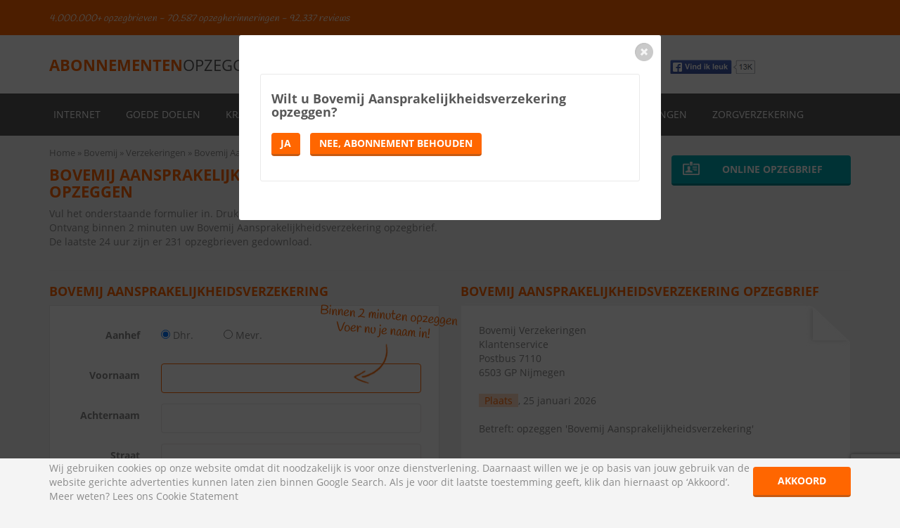

--- FILE ---
content_type: text/html; charset=UTF-8
request_url: https://www.abonnementenopzeggen.nl/bovemij/bovemij-aansprakelijkheidsverzekering/
body_size: 20564
content:
<!DOCTYPE html>
<html lang="nl">
	<head>		
		<link rel="stylesheet" type="text/css" href="/css/all-1.5.13.css" />
<title>Bovemij Aansprakelijkheidsverzekering Opzeggen - Gratis opzegbrief - Abonnement opzeggen</title>		
		<meta name="description" content="Bovemij Aansprakelijkheidsverzekering opzeggen: Opzeggen - Verzekeringen - Bovemij Aansprakelijkheidsverzekering opzegbrief als je een abonnement wilt opzeggen.">
		<meta charset="utf-8">
		<meta http-equiv="X-UA-Compatible" content="IE=edge">
		<meta name="viewport" content="width=device-width, initial-scale=1.00, user-scalable=no, shrink-to-fit=no">
		<link rel="icon" href="/favicon.ico" type="image/x-icon" />
		<link rel="preconnect"href="https://storage.googleapis.com" crossorigin />
                <link rel="preload" as="font" href="https://storage.googleapis.com/cdn.abonnementenopzeggen.nl/fonts/open-sans-v17-latin-ext_latin-regular.woff2" type="font/woff2">
                <link rel="preload" as="font" href="https://storage.googleapis.com/cdn.abonnementenopzeggen.nl/fonts/open-sans-v17-latin-ext_latin-700.woff2" type="font/woff2">
                <link rel="preload" as="font" href="https://storage.googleapis.com/cdn.abonnementenopzeggen.nl/fonts/handlee-v9-latin-regular.woff2" type="font/woff2">
                				
        <link rel="stylesheet" href="https://maxcdn.bootstrapcdn.com/font-awesome/4.5.0/css/font-awesome.min.css">
		  <style></style>
	</head>
	<body id="detailpagina">
		<header id="header">
			<div class="navbar navbar-orange" role="navigation">
				<div class="container">
					<div class="navbar-header-small">
						<a href="/"><strong>Abonnementen</strong>opzeggen.nl</a>
					</div>
					<div class="navbar-header">
						<button type="button" class="navbar-toggle" data-toggle="collapse" data-target=".navbar-collapse">
							<span class="sr-only">Toggle navigation</span>
							<span class="icon-bar"></span>
							<span class="icon-bar"></span>
							<span class="icon-bar"></span>
						</button>
						<span class="header-quote">4.000.000+ opzegbrieven - 70.587 opzegherinneringen - 92.337 reviews</span> 
                                                					</div>
					<div class="navbar-collapse collapse">
						<ul class="nav navbar-nav">
																												<li class="navbar-search">
								<form action='/zoeken/' method="get" class='zoek-form'>
									<input type="text" name='q' placeholder="Zoeken" class="header-search" autocomplete="off"> 
									<input type="submit" class="submit-search" /> 
									<div class="auto-suggest"></div>
								</form>  
							</li>
						</ul>
					</div>
				</div>
			</div>
			<div class="header-bar bar-white">
				<div class="container">
					<a class="navbar-brand" href="/"><strong>Abonnementen</strong>opzeggen.nl</a>
					<ul class="other-projects">
						<li><a href='https://www.abonnementenbesparen.nl' title='Abonnementenbesparen'>Besparen</a></li>
											</ul>
					<div class="header-search">
						<form action='/zoeken/' method="get" class='zoek-form'>
							<input type="text" name='q' placeholder="Zoeken" class="header-search" autocomplete="off"> 
							<input type="submit" class="submit-search" /> 
							<div class="auto-suggest"></div>
						</form>            
					</div>  
					<div class="fb-like-btn track-click" data-action='klantinformatie' data-label='like' data-value='fb like image-1'></div>
										
				</div>
			</div>
			<div class="header-bar bar-dark">
	<div class="container">
		<ul class="categories">
			<li><a id="2" href="/internet/" title="Internet opzeggen">Internet</a></li>
			<li><a id="6" href="/goede-doelen/" title="Goede doelen opzeggen">Goede doelen</a></li>
			<li><a id="3" href="/kranten/" title="Kranten opzeggen">Kranten</a></li>
			<li><a id="8" href="/energie/" title="Energie opzeggen">Energie</a></li>
			<li><a id="5" href="/loterijen/" title="Loterijen opzeggen">Loterijen</a></li>
			<li><a id="1" href="/telefonie/" title="Telefonie opzeggen">Telefonie</a></li>
			<li><a id="4" href="/tijdschriften/" title="Tijdschriften opzeggen">Tijdschriften</a></li>
			<li><a id="7" href="/verzekeringen/" title="Verzekeringen opzeggen">Verzekeringen</a></li>
			<li><a id="11" href="/zorgverzekering/" title="Zorgverzekering opzeggen">Zorgverzekering</a></li>
					</ul>
	</div>
</div>
<div class="dropdown-wrapper">
	<div class="container">
		<a class="dropdown-close-btn"></a>
		<div class="row">
			<div id="dropdown-8" class="dropdown">
				<div class="col-sm-3 category-image">
					<h3><a href='/energie/' title='Energie opzeggen'>Energie opzeggen</a></h3>
					<a href='/energie/' title='Energie opzeggen' class="dropdown-image"></a>
				</div>
				<div class="col-sm-5 choose-item">
					<h3>Kies uit Energie</h3>
					<ul class="">
						<li><a href="/energie-direct/" title="Energie Direct opzeggen">Energie Direct</a></li>
						<li><a href="/nle-nederlandse-energie-maatschappij/" title="NLE - Nederlandse Energie Maatschappij opzeggen">NLE - Nederlandse Energie Maatschappij</a></li>
						<li><a href="/eneco/" title="Eneco opzeggen">Eneco</a></li>
						<li><a href="/essent/" title="Essent  opzeggen">Essent </a></li>
						<li><a href="/vattenfall/" title="Vattenfall  opzeggen">Vattenfall </a></li>
						</ul>									                
				</div>  
				<div class="col-sm-4 top5">
					<h3>Top 5 Energie</h3>
					<ul class="">
													<li><a href="/united-consumers/" title="UnitedConsumers opzeggen">UnitedConsumers</a></li>
													<li><a href="/aeb-amsterdam/" title="AEB Amsterdam opzeggen">AEB Amsterdam</a></li>
													<li><a href="/budget-energie/" title="Budget Energie opzeggen">Budget Energie</a></li>
													<li><a href="/cogas-facilitair-b-v/" title="Cogas opzeggen">Cogas</a></li>
													<li><a href="/delta/delta-comfort-b-v/" title="DELTA Comfort B.V. opzeggen">DELTA Comfort B.V.</a></li>
						</ul>	              
				</div>         
			</div>
		<div id="dropdown-6" class="dropdown">
				<div class="col-sm-3 category-image">
					<h3><a href='/goede-doelen/' title='Goede doelen opzeggen'>Goede doelen opzeggen</a></h3>
					<a href='/goede-doelen/' title='Goede doelen opzeggen' class="dropdown-image"></a>
				</div>
				<div class="col-sm-5 choose-item">
					<h3>Kies uit Goede doelen</h3>
					<ul class="">
						<li><a href="/green-peace/" title="Greenpeace opzeggen">Greenpeace</a></li>
						<li><a href="/wnf/" title="WNF opzeggen">WNF</a></li>
						<li><a href="/unicef/" title="Unicef opzeggen">Unicef</a></li>
						<li><a href="/cliniclowns-nederland/" title="CliniClowns Nederland opzeggen">CliniClowns Nederland</a></li>
						<li><a href="/kwf-kankerbestrijding/" title="KWF Kankerbestrijding opzeggen">KWF Kankerbestrijding</a></li>
						</ul>									                
				</div>  
				<div class="col-sm-4 top5">
					<h3>Top 5 Goede doelen</h3>
					<ul class="">
													<li><a href="/de-zonnebloem/" title="De Zonnebloem opzeggen">De Zonnebloem</a></li>
													<li><a href="/vier-voeters/" title="Vier Voeters opzeggen">Vier Voeters</a></li>
													<li><a href="/lawyers-for-lawyers/" title=" Lawyers for Lawyers opzeggen"> Lawyers for Lawyers</a></li>
													<li><a href="/stichting-3xm/" title=" Stichting 3xM opzeggen"> Stichting 3xM</a></li>
													<li><a href="/100weeks/" title="100WEEKS opzeggen">100WEEKS</a></li>
						</ul>	              
				</div>         
			</div>
		<div id="dropdown-2" class="dropdown">
				<div class="col-sm-3 category-image">
					<h3><a href='/internet/' title='Internet opzeggen'>Internet opzeggen</a></h3>
					<a href='/internet/' title='Internet opzeggen' class="dropdown-image"></a>
				</div>
				<div class="col-sm-5 choose-item">
					<h3>Kies uit Internet</h3>
					<ul class="">
						<li><a href="/ziggo/ziggo-internet/" title="Ziggo internet opzeggen">Ziggo internet</a></li>
						<li><a href="/kpn/kpn-internet/" title="KPN internet opzeggen">KPN internet</a></li>
						<li><a href="/tele2/tele2-internet/" title="Tele2 internet (heet nu Odido) opzeggen">Tele2 internet (heet nu Odido)</a></li>
						<li><a href="/telfort/telfort-internet-overgenomen-door-kpn/" title="Telfort internet (overgenomen door KPN) opzeggen">Telfort internet (overgenomen door KPN)</a></li>
						<li><a href="/caiway/caiway-internet/" title="Caiway internet opzeggen">Caiway internet</a></li>
						</ul>									                
				</div>  
				<div class="col-sm-4 top5">
					<h3>Top 5 Internet</h3>
					<ul class="">
													<li><a href="/delta/delta-internet/" title="Delta internet opzeggen">Delta internet</a></li>
													<li><a href="/active-24/" title="Active 24  opzeggen">Active 24 </a></li>
													<li><a href="/cubic-circle/" title="Cubic Circle opzeggen">Cubic Circle</a></li>
													<li><a href="/direct-adsl/" title="Direct ADSL opzeggen">Direct ADSL</a></li>
													<li><a href="/easy2xs/" title="Easy2XS opzeggen">Easy2XS</a></li>
						</ul>	              
				</div>         
			</div>
		<div id="dropdown-3" class="dropdown">
				<div class="col-sm-3 category-image">
					<h3><a href='/kranten/' title='Kranten opzeggen'>Kranten opzeggen</a></h3>
					<a href='/kranten/' title='Kranten opzeggen' class="dropdown-image"></a>
				</div>
				<div class="col-sm-5 choose-item">
					<h3>Kies uit Kranten</h3>
					<ul class="">
						<li><a href="/de-telegraaf/" title="De Telegraaf opzeggen">De Telegraaf</a></li>
						<li><a href="/de-volkskrant/" title="De Volkskrant opzeggen">De Volkskrant</a></li>
						<li><a href="/nrc-next/" title="nrc next opzeggen">nrc next</a></li>
						<li><a href="/trouw/" title="Trouw opzeggen">Trouw</a></li>
						<li><a href="/de-gelderlander/" title="De Gelderlander opzeggen">De Gelderlander</a></li>
						</ul>									                
				</div>  
				<div class="col-sm-4 top5">
					<h3>Top 5 Kranten</h3>
					<ul class="">
													<li><a href="/haarlems-dagblad/" title="Haarlems Dagblad opzeggen">Haarlems Dagblad</a></li>
													<li><a href="/alkmaarsche-courant/" title="Alkmaarsche Courant opzeggen">Alkmaarsche Courant</a></li>
													<li><a href="/amersfoortse-courant/" title="Amersfoortse Courant opzeggen">Amersfoortse Courant</a></li>
													<li><a href="/apeldoornse-courant/" title="Apeldoornse Courant opzeggen">Apeldoornse Courant</a></li>
													<li><a href="/bn-de-stem/" title="BN / De Stem opzeggen">BN / De Stem</a></li>
						</ul>	              
				</div>         
			</div>
		<div id="dropdown-5" class="dropdown">
				<div class="col-sm-3 category-image">
					<h3><a href='/loterijen/' title='Loterijen opzeggen'>Loterijen opzeggen</a></h3>
					<a href='/loterijen/' title='Loterijen opzeggen' class="dropdown-image"></a>
				</div>
				<div class="col-sm-5 choose-item">
					<h3>Kies uit Loterijen</h3>
					<ul class="">
						<li><a href="/postcode-loterij/" title="Postcode Loterij opzeggen">Postcode Loterij</a></li>
						<li><a href="/bankgiro-loterij/" title="Bankgiroloterij (heet nu de Vriendenloterij) opzeggen">Bankgiroloterij (heet nu de Vriendenloterij)</a></li>
						<li><a href="/staatsloterij/" title="Staatsloterij opzeggen">Staatsloterij</a></li>
						<li><a href="/lotto/" title="Lotto opzeggen">Lotto</a></li>
						<li><a href="/sponsor-loterij/" title="Sponsor Loterij (heet nu de Vriendenloterij) opzeggen">Sponsor Loterij (heet nu de Vriendenloterij)</a></li>
						</ul>									                
				</div>  
				<div class="col-sm-4 top5">
					<h3>Top 5 Loterijen</h3>
					<ul class="">
													<li><a href="/vriendenloterij/" title="Vriendenloterij opzeggen">Vriendenloterij</a></li>
													<li><a href="/de-supportactie/" title="De Supportactie opzeggen">De Supportactie</a></li>
													<li><a href="/dierenloterij/" title="DierenLoterij opzeggen">DierenLoterij</a></li>
													<li><a href="/euro-jackpot/" title="Euro Jackpot  opzeggen">Euro Jackpot </a></li>
													<li><a href="/kwf-loterij/" title="KWF Loterij opzeggen">KWF Loterij</a></li>
						</ul>	              
				</div>         
			</div>
		<div id="dropdown-1" class="dropdown">
				<div class="col-sm-3 category-image">
					<h3><a href='/telefonie/' title='Telefonie opzeggen'>Telefonie opzeggen</a></h3>
					<a href='/telefonie/' title='Telefonie opzeggen' class="dropdown-image"></a>
				</div>
				<div class="col-sm-5 choose-item">
					<h3>Kies uit Telefonie</h3>
					<ul class="">
						<li><a href="/kpn/kpn-mobiel/" title="KPN mobiel opzeggen">KPN mobiel</a></li>
						<li><a href="/ziggo/ziggo-vaste-telefonie/" title="Ziggo vaste telefonie opzeggen">Ziggo vaste telefonie</a></li>
						<li><a href="/t-mobile/t-mobile-mobiel/" title="T-Mobile mobiel (heet nu odido) opzeggen">T-Mobile mobiel (heet nu odido)</a></li>
						<li><a href="/vodafone/vodafone-mobiel/" title="Vodafone mobiel opzeggen">Vodafone mobiel</a></li>
						<li><a href="/tele2/tele2-mobiel/" title="Tele2 mobiel (heet nu Odido) opzeggen">Tele2 mobiel (heet nu Odido)</a></li>
						</ul>									                
				</div>  
				<div class="col-sm-4 top5">
					<h3>Top 5 Telefonie</h3>
					<ul class="">
													<li><a href="/kpn/kpn-vaste-telefonie/" title="KPN vaste telefonie opzeggen">KPN vaste telefonie</a></li>
													<li><a href="/ben/ben-mobiel/" title="Ben mobiel opzeggen">Ben mobiel</a></li>
													<li><a href="/ben/ben-prepaid/" title="Ben prepaid opzeggen">Ben prepaid</a></li>
													<li><a href="/ben/ben-simonly/" title="Ben simonly opzeggen">Ben simonly</a></li>
													<li><a href="/robin-mobile/budget-mobiel/" title="Budget Mobiel opzeggen">Budget Mobiel</a></li>
						</ul>	              
				</div>         
			</div>
		<div id="dropdown-4" class="dropdown">
				<div class="col-sm-3 category-image">
					<h3><a href='/tijdschriften/' title='Tijdschriften opzeggen'>Tijdschriften opzeggen</a></h3>
					<a href='/tijdschriften/' title='Tijdschriften opzeggen' class="dropdown-image"></a>
				</div>
				<div class="col-sm-5 choose-item">
					<h3>Kies uit Tijdschriften</h3>
					<ul class="">
						<li><a href="/linda-magazine/" title="Linda Magazine opzeggen">Linda Magazine</a></li>
						<li><a href="/mikro-gids/" title="MIKRO GIDS opzeggen">MIKRO GIDS</a></li>
						<li><a href="/troskompas/" title="Troskompas opzeggen">Troskompas</a></li>
						<li><a href="/varagids/" title="Varagids opzeggen">Varagids</a></li>
						<li><a href="/veronica-gids/" title="Veronica gids opzeggen">Veronica gids</a></li>
						</ul>									                
				</div>  
				<div class="col-sm-4 top5">
					<h3>Top 5 Tijdschriften</h3>
					<ul class="">
													<li><a href="/plus-magazine/" title="Plus Magazine opzeggen">Plus Magazine</a></li>
													<li><a href="/roularta-media-nederland/" title="Roularta Media Nederland opzeggen">Roularta Media Nederland</a></li>
													<li><a href="/truckstar/" title="Truckstar opzeggen">Truckstar</a></li>
													<li><a href="/00-24-horloges/" title="0024 horloges opzeggen">0024 horloges</a></li>
													<li><a href="/10-voor-taal-beeldpuzzels/" title="10 voor Taal Beeldpuzzels opzeggen">10 voor Taal Beeldpuzzels</a></li>
						</ul>	              
				</div>         
			</div>
		<div id="dropdown-7" class="dropdown">
				<div class="col-sm-3 category-image">
					<h3><a href='/verzekeringen/' title='Verzekeringen opzeggen'>Verzekeringen opzeggen</a></h3>
					<a href='/verzekeringen/' title='Verzekeringen opzeggen' class="dropdown-image"></a>
				</div>
				<div class="col-sm-5 choose-item">
					<h3>Kies uit Verzekeringen</h3>
					<ul class="">
						<li><a href="/postbank-schadeverzekering-n-v/" title="Postbank Schadeverzekering N.V. opzeggen">Postbank Schadeverzekering N.V.</a></li>
						<li><a href="/abn-amro/" title="ABN AMRO opzeggen">ABN AMRO</a></li>
						<li><a href="/fbto/" title="FBTO opzeggen">FBTO</a></li>
						<li><a href="/allianz/" title="Allianz opzeggen">Allianz</a></li>
						<li><a href="/aegon/" title="AEGON opzeggen">AEGON</a></li>
						</ul>									                
				</div>  
				<div class="col-sm-4 top5">
					<h3>Top 5 Verzekeringen</h3>
					<ul class="">
													<li><a href="/a-s-r/a-s-r-aansprakelijkheidsverzekering/" title="a.s.r. Aansprakelijkheidsverzekering opzeggen">a.s.r. Aansprakelijkheidsverzekering</a></li>
													<li><a href="/a-s-r/a-s-r-autoverzekering/" title="a.s.r. Autoverzekering opzeggen">a.s.r. Autoverzekering</a></li>
													<li><a href="/a-s-r/a-s-r-inboedelverzekering/" title="a.s.r. Inboedelverzekering opzeggen">a.s.r. Inboedelverzekering</a></li>
													<li><a href="/a-s-r/a-s-r-overlijdensrisicoverzekering/" title="a.s.r. Overlijdensrisicoverzekering opzeggen">a.s.r. Overlijdensrisicoverzekering</a></li>
													<li><a href="/a-s-r/a-s-r-rechtsbijstandverzekering/" title="a.s.r. Rechtsbijstandverzekering opzeggen">a.s.r. Rechtsbijstandverzekering</a></li>
						</ul>	              
				</div>         
			</div>
		<div id="dropdown-11" class="dropdown">
				<div class="col-sm-3 category-image">
					<h3><a href='/zorgverzekering/' title='Zorgverzekering opzeggen'>Zorgverzekering opzeggen</a></h3>
					<a href='/zorgverzekering/' title='Zorgverzekering opzeggen' class="dropdown-image"></a>
				</div>
				<div class="col-sm-5 choose-item">
					<h3>Kies uit Zorgverzekering</h3>
					<ul class="">
						<li><a href="/vgz-zorgverzekeraar/" title="VGZ Zorgverzekeraar opzeggen">VGZ Zorgverzekeraar</a></li>
						<li><a href="/interpolis-zorgverzekering/" title="Interpolis Zorgverzekering opzeggen">Interpolis Zorgverzekering</a></li>
						<li><a href="/av-ro-achmea-zorgverzekering/" title="Avéro | Achmea Zorgverzekering opzeggen">Avéro | Achmea Zorgverzekering</a></li>
						<li><a href="/ohra-zorgverzekering/" title="Ohra Zorgverzekering opzeggen">Ohra Zorgverzekering</a></li>
						<li><a href="/menzis/" title="Menzis   opzeggen">Menzis  </a></li>
						</ul>									                
				</div>  
				<div class="col-sm-4 top5">
					<h3>Top 5 Zorgverzekering</h3>
					<ul class="">
													<li><a href="/aevitae/" title="Aevitae opzeggen">Aevitae</a></li>
													<li><a href="/anderzorg-zorgverzekeraar/" title="AnderZorg Zorgverzekeraar opzeggen">AnderZorg Zorgverzekeraar</a></li>
													<li><a href="/centraal-beheer-achmea-zorgverzekering/" title="Centraal Beheer | Achmea Zorgverzekering opzeggen">Centraal Beheer | Achmea Zorgverzekering</a></li>
													<li><a href="/de-friesland/" title="De Friesland opzeggen">De Friesland</a></li>
													<li><a href="/eno/" title="Eno opzeggen">Eno</a></li>
						</ul>	              
				</div>         
			</div>
		</div>
	</div>
</div>
		</header>
		<div id="content-wrapper">
						<div itemscope  itemtype="http://schema.org/Product">
    <div class="content-part top-content-part">
        <div class="container">
            <ol class='breadcrumbs' itemscope itemtype='http://schema.org/BreadcrumbList'><li itemprop='itemListElement' itemscope itemtype='http://schema.org/ListItem'><a itemprop='item' href='/' title='Home'><span itemprop='name'>Home</span></a><meta itemprop='position' content='1' /></li><li itemprop='itemListElement' itemscope itemtype='http://schema.org/ListItem'><a itemprop='item' href='/bovemij/' title='Bovemij'><span itemprop='name'>Bovemij</span></a><meta itemprop='position' content='2' /></li><li itemprop='itemListElement' itemscope itemtype='http://schema.org/ListItem'><a itemprop='item' href='/verzekeringen/' title='Verzekeringen'><span itemprop='name'>Verzekeringen</span></a><meta itemprop='position' content='3' /></li><li>Bovemij Aansprakelijkheidsverzekering</li></ol>            <div class="row">
                <div class="col-md-9">
                    <h1 class='h-met-rating'><span itemprop="name">Bovemij Aansprakelijkheidsverzekering opzeggen</span></h1>
                                        <p>Vul het onderstaande formulier in. Druk vervolgens op de knop Abonnement opzeggen.<br />
                        <span itemprop="description">Ontvang binnen 2 minuten uw Bovemij Aansprakelijkheidsverzekering opzegbrief</span>.<br />
                        De laatste 24 uur zijn er 231 opzegbrieven gedownload. 
                        <meta itemprop="sku" content="1776" /></p>
                    

                </div>
                <div class="col-md-3 top-page-buttons">
                    <a class="btn btn-alt cancel-online track-click" data-action='online-opzeggen' data-label='start-online-opzeggen' data-value='online opzegbrief'>Online opzegbrief</a><br />                                        
                                    </div>
            </div>
            <hr class='verzonden-message' />

            <div class="row verzonden-message">
                <div class='col-sm-12'>
                    <div class='verzonden-message-kader'>
                        <i class="fa fa-close close-container target"></i>
                        <div class="col-xs-3 checkmark vcenter"></div>
                        <div class="col-xs-8 vcenter">                            <strong>Klik op de link in de e-mail</strong><br />
                            Er is een email gestuurd naar uw e-mailadres  <strong class='emailadres'></strong>.<br />
                            Open deze e-mail en klik op de link in de e-mail om de opzegbrief te openen.
                        </div>
                        <div class='clear'></div>
                    </div>
                </div>
            </div>
            <hr class='small-line' />
                            <div class="row">
                    <div class="col-md-6">
                        <h2><span itemprop="brand">Bovemij Aansprakelijkheidsverzekering</span></h2>
                        <div class="col-md-12 cancel-letter-form">
                            <form class="form-horizontal" role="form" id="opzegging-form" action="/bovemij/bovemij-aansprakelijkheidsverzekering/" method="post">
<div style="display:none"><input type="hidden" value="56bf023a39ab05bdca3794a6dfeb7da0f1c33b80" name="YII_CSRF_TOKEN" /></div>                                                                                    <div class="form-group aanhef-row">
                                <label for="1" class="col-sm-3 control-label">Aanhef</label>
                                <div class="col-sm-2">
                                        <!-- <select name='Opzegging[geslacht]' id='aanhef' class='veld' data-verplicht="2">
                                                <option value='m'>Dhr.</option>
                                                <option value='v'>Mevr.</option>
                                        </select> -->
                                    <input type="radio" name='Opzegging[geslacht]' value='m' id='aanhef' class='veld' data-verplicht="2" data-value='Dhr.'  checked />
                                    <span>Dhr.</span>
                                </div>
                                <div class="col-sm-2">
                                    <input type="radio" name='Opzegging[geslacht]' value='v' id='aanhef-v' class='veld' data-verplicht="2" data-value='Mevr.'  />
                                    <span>Mevr.</span>
                                </div>
                                <div class="check"></div>
                            </div>
                            <div class="form-group" >
                                <div class="cancel-letter-arrow"></div>                                <label for="1" class="col-sm-3 control-label">Voornaam</label>
                                <div class="col-sm-9">
                                    <input type="text" name='Opzegging[voornaam]' id='voornaam' class="form-control veld" data-verplicht="2" value=''>
                                </div>
                                <div class="check"></div>
                            </div>
                            <div class="form-group" >
                                <label for="1" class="col-sm-3 control-label">Achternaam</label>
                                <div class="col-sm-9">
                                    <input type="text" name='Opzegging[achternaam]' id='achternaam' class="form-control veld" data-verplicht="2" value=''>
                                </div>
                                <div class="check"></div>
                            </div>
                            <div class="form-group" >
                                <label for="1" class="col-sm-3 control-label">Straat</label>
                                <div class="col-sm-9">
                                    <input type="text" name='Opzegging[straat]' id='straat' class="form-control veld" data-verplicht="2" value=''>
                                </div>
                                <div class="check"></div>
                            </div>
                            <div class="form-group" >
                                <label for="1" class="col-sm-3 control-label">Huisnummer</label>
                                <div class="col-sm-9">
                                    <input type="text" name='Opzegging[huisnr_toevoeging]' id='huisnr_toevoeging' class="form-control veld" data-verplicht="2" value=''>
                                </div>
                                <div class="check"></div>
                            </div>
                            <div class="form-group" >
                                <label for="1" class="col-sm-3 control-label">Postcode</label>
                                <div class="col-sm-9">
                                    <input type="text" name='Opzegging[postcode]' id='postcode' class="form-control veld" data-verplicht="2" value=''>
                                </div>
                                <div class="check"></div>
                            </div>
                            <div class="form-group" >
                                <label for="1" class="col-sm-3 control-label">Plaats</label>
                                <div class="col-sm-9">
                                    <input type="text" name='Opzegging[plaats]' id='plaats' class="form-control veld" data-verplicht="2" value=''>
                                </div>
                                <div class="check"></div>
                            </div>						  
                                                        <div class="form-group" style='display:none'>
                                <label for="1" class="col-sm-3 control-label" id="gebdatum">Geboortedatum</label>
                                <div class="col-sm-3">
                                    <select name='Opzegging[gebdatum][dag]' id='gebdatum_dag' class='veld' data-datum='gebdatum' data-verplicht="0">
                                        <option value=''>Dag</option>
                                        <option value=1 selected='selected'>1</option><option value=2>2</option><option value=3>3</option><option value=4>4</option><option value=5>5</option><option value=6>6</option><option value=7>7</option><option value=8>8</option><option value=9>9</option><option value=10>10</option><option value=11>11</option><option value=12>12</option><option value=13>13</option><option value=14>14</option><option value=15>15</option><option value=16>16</option><option value=17>17</option><option value=18>18</option><option value=19>19</option><option value=20>20</option><option value=21>21</option><option value=22>22</option><option value=23>23</option><option value=24>24</option><option value=25>25</option><option value=26>26</option><option value=27>27</option><option value=28>28</option><option value=29>29</option><option value=30>30</option><option value=31>31</option>                                    </select>
                                </div>
                                <div class="col-sm-3">
                                    <select name='Opzegging[gebdatum][maand]' id='gebdatum_maand' class='veld' data-datum='gebdatum' data-verplicht="0">
                                        <option value=''>Maand</option>
                                        <option value=1 selected='selected'>Januari</option><option value=2>Februari</option><option value=3>Maart</option><option value=4>April</option><option value=5>Mei</option><option value=6>Juni</option><option value=7>Juli</option><option value=8>Augustus</option><option value=9>September</option><option value=10>Oktober</option><option value=11>November</option><option value=12>December</option>                                    </select>
                                </div>
                                <div class="col-sm-3" >
                                    <select name='Opzegging[gebdatum][jaar]' id='gebdatum_jaar' class='veld' data-datum='gebdatum' data-verplicht="0">
                                        <option value=''>Jaar</option>
                                        <option value=1900>1900</option><option value=1901>1901</option><option value=1902>1902</option><option value=1903>1903</option><option value=1904>1904</option><option value=1905>1905</option><option value=1906>1906</option><option value=1907>1907</option><option value=1908>1908</option><option value=1909>1909</option><option value=1910>1910</option><option value=1911>1911</option><option value=1912>1912</option><option value=1913>1913</option><option value=1914>1914</option><option value=1915>1915</option><option value=1916>1916</option><option value=1917>1917</option><option value=1918>1918</option><option value=1919>1919</option><option value=1920>1920</option><option value=1921>1921</option><option value=1922>1922</option><option value=1923>1923</option><option value=1924>1924</option><option value=1925>1925</option><option value=1926>1926</option><option value=1927>1927</option><option value=1928>1928</option><option value=1929>1929</option><option value=1930>1930</option><option value=1931>1931</option><option value=1932>1932</option><option value=1933>1933</option><option value=1934>1934</option><option value=1935>1935</option><option value=1936>1936</option><option value=1937>1937</option><option value=1938>1938</option><option value=1939>1939</option><option value=1940>1940</option><option value=1941>1941</option><option value=1942>1942</option><option value=1943>1943</option><option value=1944>1944</option><option value=1945>1945</option><option value=1946>1946</option><option value=1947>1947</option><option value=1948>1948</option><option value=1949>1949</option><option value=1950>1950</option><option value=1951>1951</option><option value=1952>1952</option><option value=1953>1953</option><option value=1954>1954</option><option value=1955>1955</option><option value=1956>1956</option><option value=1957>1957</option><option value=1958>1958</option><option value=1959>1959</option><option value=1960>1960</option><option value=1961>1961</option><option value=1962>1962</option><option value=1963>1963</option><option value=1964>1964</option><option value=1965>1965</option><option value=1966>1966</option><option value=1967>1967</option><option value=1968>1968</option><option value=1969>1969</option><option value=1970>1970</option><option value=1971>1971</option><option value=1972>1972</option><option value=1973>1973</option><option value=1974>1974</option><option value=1975>1975</option><option value=1976>1976</option><option value=1977>1977</option><option value=1978>1978</option><option value=1979>1979</option><option value=1980 selected='selected'>1980</option><option value=1981>1981</option><option value=1982>1982</option><option value=1983>1983</option><option value=1984>1984</option><option value=1985>1985</option><option value=1986>1986</option><option value=1987>1987</option><option value=1988>1988</option><option value=1989>1989</option><option value=1990>1990</option><option value=1991>1991</option><option value=1992>1992</option><option value=1993>1993</option><option value=1994>1994</option><option value=1995>1995</option><option value=1996>1996</option><option value=1997>1997</option><option value=1998>1998</option><option value=1999>1999</option><option value=2000>2000</option><option value=2001>2001</option><option value=2002>2002</option><option value=2003>2003</option><option value=2004>2004</option><option value=2005>2005</option><option value=2006>2006</option><option value=2007>2007</option><option value=2008>2008</option><option value=2009>2009</option><option value=2010>2010</option><option value=2011>2011</option><option value=2012>2012</option><option value=2013>2013</option><option value=2014>2014</option><option value=2015>2015</option><option value=2016>2016</option><option value=2017>2017</option><option value=2018>2018</option><option value=2019>2019</option><option value=2020>2020</option><option value=2021>2021</option><option value=2022>2022</option><option value=2023>2023</option><option value=2024>2024</option><option value=2025>2025</option><option value=2026>2026</option>                                    </select>
                                </div>
                            </div>
                            <div class="form-group" >
                                <label for="1" class="col-sm-3 control-label">E-mail</label>
                                <div class="col-sm-9">
                                    <input type="text" name='Opzegging[email]' id='email' class="form-control veld email-check email-uc" data-verplicht="2" value=''>
                                </div>
                                <div class="check"></div>
                            </div>  
                            <div class="form-group" >
                                <label for="Opzegging[telnr]" class="col-sm-3 control-label">Telefoon</label>
                                <div class="col-sm-9">
                                    <input type="text" name='Opzegging[telnr]' id='telnr' class="form-control veld" data-verplicht="1" value=''>
                                </div>
                                <div class="check"></div>
                            </div>  
                                                          
                            <div class="more-options-wrapper">

                                                                <div class="form-group">
                                    <label for="1" class="col-sm-3 control-label" id="opzegdatum">Datum brief</label>
                                    <div class="col-sm-3">
                                        <select name='Opzegging[opzegdatum2][dag]' id='opzegdatum_dag' data-datum='opzegdatum' class='veld' data-verplicht='2'>
                                            <option value=1>1</option><option value=2>2</option><option value=3>3</option><option value=4>4</option><option value=5>5</option><option value=6>6</option><option value=7>7</option><option value=8>8</option><option value=9>9</option><option value=10>10</option><option value=11>11</option><option value=12>12</option><option value=13>13</option><option value=14>14</option><option value=15>15</option><option value=16>16</option><option value=17>17</option><option value=18>18</option><option value=19>19</option><option value=20>20</option><option value=21>21</option><option value=22>22</option><option value=23>23</option><option value=24>24</option><option value=25 selected='selected'>25</option><option value=26>26</option><option value=27>27</option><option value=28>28</option><option value=29>29</option><option value=30>30</option><option value=31>31</option>                                        </select>
                                    </div>
                                    <div class="col-sm-3">
                                        <select name='Opzegging[opzegdatum2][maand]' id='opzegdatum_maand' class='veld' data-datum='opzegdatum' data-verplicht='2'>
                                            <option value=1 selected='selected'>Januari</option><option value=2>Februari</option><option value=3>Maart</option><option value=4>April</option><option value=5>Mei</option><option value=6>Juni</option><option value=7>Juli</option><option value=8>Augustus</option><option value=9>September</option><option value=10>Oktober</option><option value=11>November</option><option value=12>December</option>                                        </select>
                                    </div>
                                    <div class="col-sm-3">
                                        <select name='Opzegging[opzegdatum2][jaar]' id='opzegdatum_jaar' class='veld' data-datum='opzegdatum' data-verplicht='2'>
                                            <option value=2025>2025</option><option value=2026 selected='selected'>2026</option><option value=2027>2027</option><option value=2028>2028</option><option value=2029>2029</option>                                        </select>
                                    </div>
                                </div>
                                <div class="form-group" >
                                    <label for="1" class="col-sm-3 control-label">Overleden</label>
                                    <div class="col-sm-9">
                                        <select name='Opzegging[overleden]' id='overleden' class=''>
                                            <option value=0>Nee</option>
                                            <option value=1 >Ja</option>
                                        </select>
                                    </div>
                                </div>
                                <div class="form-group">
                                    <label for="1" class="col-sm-3 control-label">Opmerking</label>
                                    <div class="col-sm-9">
                                        <textarea name='Opzegging[opmerking]' id='opmerking' class='form-control veld' data-verplicht="1" rows='4'></textarea>
                                    </div>
                                </div>
                                <div class="form-group">
                                    <label for="1" class="col-sm-3 control-label">Bijlage</label>
                                    <div class="col-md-9">		
                                        <span class="btn btn-default form-btn-small" id='btn-upload'>
                                            Bijlage toevoegen
                                            <input type="file" class="form-control" value="" id='fileupload' name="bijlage[]" multiple style=''>
                                        </span>
                                        <img class='bijlage-loader loader' src='https://storage.googleapis.com/cdn.abonnementenopzeggen.nl/ajax-loader-blue.gif' alt='loader' />
                                        <div id="progress" class="progress">
                                            <div class="progress-bar progress-bar-success" style="width: 100%;"></div>
                                        </div>
                                        <div class='bijlages'><small class='bijlages-label'>Toegevoegd: </small><div class='bestanden'></div></div>
                                    </div>
                                </div>
                                <div class="form-group">
                                    <label for="1" class="col-sm-3 control-label">Handtekening</label>
                                    <div class="col-sm-9">
                                        <div style="width: 100%; height: 100px; display: block; border: 1px solid #eaeaea; background: #fff;" id='handtekening-container'>  
                                            <div id="handtekening" style="width: 100%; height: 100px;"></div>
                                        </div>
                                        <a class='reset-handtekening'>Opnieuw</a>
                                        <a id='vergroot-handtekening' class="pull-right">Groter veld</a>
                                        <input type='hidden' name='Opzegging[handtekeningdata]' id='Opzegging_handtekeningdata' />									
                                    </div>
                                </div>

                                                                 
                            </div>            
                            <div class="form-group">
                                <a class="col-sm-3 more-options track-click" target='_blank' data-action='opzegbrief' data-label='click' data-value='link meer opties'>Meer opties</a>
                                    <div class="col-sm-9" itemprop="offers" itemscope itemtype="http://schema.org/Offer">
                                        <meta itemprop="description" content="Gratis" />
                                        <meta itemprop="price" content="0" />
                                        <meta itemprop="priceCurrency" content="EUR" />
                                        <meta itemprop="availability" content="http://schema.org/InStock" />
                                        <meta itemprop="priceValidUntil" content="2028-01-01" />
                                        <meta itemprop="url" content="https://www.abonnementenopzeggen.nl/bovemij/bovemij-aansprakelijkheidsverzekering/" />
                                        <button type="submit" class="btn btn-default opzeggen-default" data-action='opzegbrief' data-label='opzegbrief maken' data-value='abonnement opzeggen'>Abonnement opzeggen</button>
                                    </div>
                                    <div class="clearfix"></div>		
                                    <div class="col-md-9 col-md-offset-3">		
                                        <div class="error-wrapper form-error">		
                                        <ul>			
                                        </ul>		
                                    </div>		
                                </div>
                            </div>
                            <div class="form-group auto-height no-bottom-margin">
                                <div class="col-sm-offset-3 col-sm-9">
                                    <div class="checkbox">
                                        <label>
                                            <input type="checkbox" name='Opzegging[akkoord]' id='opzegging_akkoord' value='1' data-action='opzegbrief' data-label='akkoord voorwaarden opzegbrief' data-value='akkoord vw + ps'> Ik ga akkoord met de 
                                            <a href="/voorwaarden/#algemene-voorwaarden" class='track-click extra-param' data-action='opzegbrief' data-label='click' data-value='link voorwaarden' data-p="1">voorwaarden</a> en 
                                            het <a href="/voorwaarden/#privacy-statement" class='track-click extra-param' data-action='opzegbrief' data-label='click' data-value='link privacy statement' data-p="1">privacy statement</a> 


                                                                                    </label>

                                    </div>
                                </div>
                            </div>
                            <div class="form-group">
                                <div class="col-sm-offset-3 col-sm-9">
                                    <div class='checkbox'>
                                        <label>
                                            <input type="checkbox" name='Checkbox[4]' id='checkbox_united_consumers' value='1' data-verplicht="1" data-action='opzegbrief' data-label='akkoord united consumers' data-value='akkoord united consumers'>
                                            Ik ga akkoord met het ontvangen van de United Consumers nieuwsbrief
                                        </label>
                                    </div>
                                </div>
                            </div>
                                                        <input type='hidden' name='Opzegging[abonnement_id]' id='abonnement_id' value='1776' />
                            </form>                        </div>
                        <div class="clearfix"></div>
                        <div class="col-md-12 product-image"> 
                           <img itemprop="image" src='/images/abo/bovemij-aansprakelijkheidsverzekering-opzeggen.png' alt='Bovemij Aansprakelijkheidsverzekering opzeggen'>

                        </div>
                        <div class="col-md-12 privacy-mention">Bij het gebruik van de opzegservice worden persoonsgegevens verwerkt om het 
                            <strong>Bovemij Aansprakelijkheidsverzekering abonnement</strong> op te zeggen. Wil je daar meer over weten, of 
                            wil je weten wat jouw rechten zijn met betrekking tot deze verwerking, lees dan het <a href='/voorwaarden/#privacy-statement' class='track-click extra-param' data-action='opzegbrief' data-label='click' data-value='link 2 privacy statement' data-p='1'>Privacy Statement</a>.</div>

                        <div class="clearfix"></div>


                    </div>
                    <div class="col-md-6" id='voorbeeldbrief'>
                        <h2>Bovemij Aansprakelijkheidsverzekering opzegbrief</h2>
                        <div class="col-md-12 cancel-letter-example niet-overleden">
                            <span id='aboadresnaam'>Bovemij Verzekeringen </span><span id='abotav'><br />Klantenservice</span><br />
<span id='aboadres'>Postbus 7110  </span><br />
<span id='abopostcode_plaats'>6503 GP Nijmegen</span><br />
<br />
<span class='edit-letter-content-line'><span class='edit-letter-content'><span class='veld-plaats'>Plaats</span></span></span>, 25 januari 2026<br />
<br />
Betreft: opzeggen 'Bovemij Aansprakelijkheidsverzekering'<br />
<br />
<br />
Geachte heer / mevrouw, <br />
<br />
Hierbij zeg ik mijn abonnement per <span class='edit-letter-content-line'><span class='edit-letter-content'><span class='veld-opzegdatum'>Opzegdatum</span></span></span> op. <br />
<br />
De gegevens zijn: <br />
<br />
Naam: <span class='edit-letter-content-line'><span class='edit-letter-content'><span class='veld-aanhef'>Aanhef</span></span><span class='edit-letter-content'><span class='veld-voornaam'>Voornaam</span></span><span class='edit-letter-content'><span class='veld-achternaam'>Achternaam</span></span></span><br />
Adres: <span class='edit-letter-content-line'><span class='edit-letter-content'><span class='veld-straat'>Straat</span></span><span class='edit-letter-content'><span class='veld-huisnr_toevoeging'>Huisnr</span></span></span><br />
Postcode + plaats: <span class='edit-letter-content-line'><span class='edit-letter-content'><span class='veld-postcode'>Postcode</span></span><span class='edit-letter-content'><span class='veld-plaats'>Plaats</span></span></span> <br />
Telefoonnummer: <span class='edit-letter-content-line'><span class='edit-letter-content'><span class='veld-telnr'>Telefoon</span></span></span><br />
<br />
Mocht u bovengenoemde opzeggingsdatum niet accepteren als de datum van beëindiging van mijn abonnement, omdat mijn contract anders bepaalt, dan verzoek ik u mij gemotiveerd de juiste datum van beëindiging mede te delen. In dat geval geldt die datum als de datum van beëindiging. De door mij aan u verstrekte incassomachtiging ten laste van mijn rekeningnummer komt per diezelfde datum te vervallen. Ik zie uw schriftelijke bevestiging van deze opzegging graag tegemoet. U kunt de bevestiging per mail versturen naar <span class='edit-letter-content-line'><span class='edit-letter-content'><span class='veld-email'>Email</span></span></span> of per post.<br />
<br />
<span class='edit-letter-content-line'><span class='edit-letter-content'><span class='veld-opmerking'>Opmerking</span></span></span><br />
<br />
Met vriendelijke groet, <br />
<br />
<span class='edit-letter-content-line'><span class='edit-letter-content'><span class='veld-voornaam'>Voornaam</span></span><span class='edit-letter-content'><span class='veld-achternaam'>Achternaam</span></span></span><br />
<br />
<span class='veld-handtekening'></span>                            <div class="cancel-letter-download">
                                <a class="btn btn-default download-letter-btn extra-submit-btn"><i class="fa fa-cloud-download"></i>Gratis downloaden</a>
                            </div>
                            <div class="clearfix"></div>		
                            <div class="col-md-12">		
                                <div class="error-wrapper form-error">		
                                    <ul>			
                                    </ul>		
                                </div>		
                            </div>
                        </div>
                        <div class="col-md-12 cancel-letter-example overleden">
                            <span id='aboadresnaam'>Bovemij Verzekeringen </span><span id='abotav'><br />Klantenservice</span><br />
<span id='aboadres'>Postbus 7110  </span><br />
<span id='abopostcode_plaats'>6503 GP Nijmegen</span><br />
<br />
<br />
<span class='edit-letter-content-line'><span class='edit-letter-content'><span class='veld-plaats'>Plaats</span></span></span>, 25 januari 2026<br />
<br />
Betreft: opzeggen 'Bovemij Aansprakelijkheidsverzekering'<br />
<br />
<br />
Geachte heer / mevrouw, <br />
<br />
Hierbij wil ik het abonnement per <span class='edit-letter-content-line'><span class='edit-letter-content'><span class='veld-opzegdatum'>Opzegdatum</span></span></span> opzeggen wegens overlijden. <br />
<br />
De gegevens zijn: <br />
<br />
Naam: <span class='edit-letter-content-line'><span class='edit-letter-content'><span class='veld-aanhef'>Aanhef</span></span><span class='edit-letter-content'><span class='veld-voornaam'>Voornaam</span></span><span class='edit-letter-content'><span class='veld-achternaam'>Achternaam</span></span></span><br />
Adres: <span class='edit-letter-content-line'><span class='edit-letter-content'><span class='veld-straat'>Straat</span></span><span class='edit-letter-content'><span class='veld-huisnr_toevoeging'>Huisnr</span></span></span><br />
Postcode + plaats: <span class='edit-letter-content-line'><span class='edit-letter-content'><span class='veld-postcode'>Postcode</span></span><span class='edit-letter-content'><span class='veld-plaats'>Plaats</span></span></span> <br />
Telefoonnummer: <span class='edit-letter-content-line'><span class='edit-letter-content'><span class='veld-telnr'>Telefoon</span></span></span><br />
<br />
Mocht u bovengenoemde opzeggingsdatum niet accepteren als de datum van beëindiging van het abonnement, omdat het contract anders bepaalt, dan verzoek ik u gemotiveerd de juiste datum van beëindiging mede te delen. In dat geval geldt die datum als de datum van beëindiging. De aan u verstrekte incassomachtiging ten laste van het rekeningnummer komt per diezelfde datum te vervallen. Ik zie uw schriftelijke bevestiging van deze opzegging graag tegemoet. U kunt de bevestiging per mail versturen naar <span class='edit-letter-content-line'><span class='edit-letter-content'><span class='veld-email'>Email</span></span></span> of per post.<br />
<br />
<span class='edit-letter-content-line'><span class='edit-letter-content'><span class='veld-opmerking'>Opmerking</span></span></span><br />
<br />
Met vriendelijke groet, <br />
<br />
De nabestaanden van <span class='edit-letter-content-line'><span class='edit-letter-content'><span class='veld-voornaam'>Voornaam</span></span><span class='edit-letter-content'><span class='veld-achternaam'>Achternaam</span></span></span><br />
<br />
<span class='veld-handtekening'></span><br />
<br />
<br />
Controleer bij 'Bovemij Aansprakelijkheidsverzekering' altijd of het opzegadres nog correct is! 

                                                    </div>
                        <div class="clearfix"></div>

                                            </div>
                </div>
                <script> var opzegformulier = true;</script>
                                    <div class="row website-facts">
                <div class="col-md-6">
                    <strong>500.000 opzegbrieven</strong>
                    <p>Meer dan een half miljoen mensen gebruiken jaarlijks Abonnementen Opzeggen</p>
                </div>
                <div class="col-md-6">
                    <strong>Sinds 2004 opzeggen</strong>
                    <p>15 jaar geleden gestart met de gratis opzegbrief - meer dan 4.000.000 gegenereerd</p>
                </div>
                <div class="col-md-6">
                    <strong>Gratis invullen &amp; printen</strong>
                    <p>Voer uw gegevens in, wij genereren uw opzegbrief om deze gratis te downloaden. Heeft u geen printer, papier, envelop of postzegel bij de hand. Maak dan gebruik van onze opzegbrief verzendservice.</p>
                </div>
                <div class="col-md-6">
                    <strong>Opzegbrief verzendservice</strong>
                    <p>Verstuur zelf uw brief, of laat ons uw brief verzenden met PostNL zodat u lekker kunt relaxen. Mocht de opzegbrief niet zijn aangekomen bij Bovemij Aansprakelijkheidsverzekering, dan versturen wij de opzegbrief nogmaals gratis net zolang Bovemij Aansprakelijkheidsverzekering de opzegbrief heeft ontvangen.</p>
                </div>
            </div>

        </div>
    </div>
    <div class="container">
                <div class="row abo-stats-counter" style="margin-bottom:40px;">
            <div class="col-md-3">
                <div class="stats-counter-box active first-stat-counter">
                    <div class="stats-counter-title">Reden</div>
                    <div>
                        <span class="stats-counter-number"><span class="stats-number" data-from="0" data-to="37">37</span>%</span>
                        <span class="stats-counter-text">te duur</span>
                    </div>
                </div>
            </div>
            <div class="col-md-3">
                <div class="stats-counter-box">
                    <div class="stats-counter-title">Jaren lid</div>
                    <div>
                        <span class="stats-counter-number"><span class="stats-number" data-from="0" data-to="2">2</span> jaar</span>
                        <span class="stats-counter-text">gemiddeld</span>
                    </div>
                </div>
            </div>
            <div class="col-md-3">
                <div class="stats-counter-box">
                    <div class="stats-counter-title">Opnieuw gebruik maken</div>
                    <div>
                        <span class="stats-counter-number"><span class="stats-number" data-from="0" data-to="64">64</span>%</span>
                        <span class="stats-counter-text">zegt ja</span>
                    </div>
                </div>
            </div>
            <div class="col-md-3">
                <div class="stats-counter-box">
                    <div class="stats-counter-title">Aanbevelen</div>
                    <div>
                        <span class="stats-counter-number"><span class="stats-number" data-from="0" data-to="72">72</span>%</span>
                        <span class="stats-counter-text">zegt ja</span>
                    </div>
                </div>
            </div>
        </div>
            </div>
    <a id='meldmeter-melding'></a>
    <div class="white-bg with-tabs">
        <div class="container">
            
            <ul id="abonnement-tabs" class='tabs'>
                                    <li data-tab="klantenservice" class="active"><a>Klantenservice</a></li>	
                                            <li data-tab="opzeggen-bij-overlijden"><a>Opzeggen bij overlijden</a></li>
                                                                <li data-tab="tijdelijk-opzeggen"><a>Tijdelijk opzeggen</a></li>
                                                </ul>
            <div class="row company-information tab-klantenservice tab-content active">
                                <div class="col-md-4">
                    <h2><i class="fa fa-envelope-o"></i> Bovemij Aansprakelijkheidsverzekering adres</h2>
                    <p id='adres-gegevens-1'>
                        Bovemij Verzekeringen <br />
                        Klantenservice<br />                        Postbus 7110 <br />
                        6503 GP Nijmegen                    </p>
                    <br />

                                        
                    <h2><i class="fa fa-inbox"></i> Email</h2>
                    <p><a class='onbekend-email'>Onbekend</a> <a class='onbekend-email normal-text'>(help ons het juiste email adres zoeken)</a></p>	
                    	

                    
                </div>
                <div class="col-md-4">
                                            <h3><i class="fa fa-calendar-times-o"></i> Opzegtermijn</h3>
                        <p>De opzegtermijn voor Bovemij Aansprakelijkheidsverzekering is 1 maand.</p>
                        <br />
                    
                                            <h3><i class="fa fa-file-text-o"></i> Voorwaarden</h3>
                        <p>De belangrijkste voorwaarden van Bovemij Aansprakelijkheidsverzekering zijn:<br />
<br />
- De verzekering dekt schade aan derden die u of uw bedrijf veroorzaakt.<br />
- U bent verzekerd tegen aansprakelijkheid tot een maximum van €2.500.000,- per gebeurtenis.<br />
- U bent ook verzekerd tegen juridische kosten die voortvloeien uit een aansprakelijkheidsclaim.<br />
- U bent verzekerd voor zowel professionele als particuliere activiteiten. <br />
- Er is geen eigen risico bij deze verzekering.</p>
                        <br />
                    
                                            <h3><i class="fa fa-comment"></i>  extra informatie</h3>
                        <p>Je kunt je Bovemij Aansprakelijkheidsverzekering opzeggen door een schriftelijk verzoek te sturen naar Bovemij Verzekeringen, Postbus 888, 7400 AW Deventer. Je verzoek moet minimaal één maand voor het einde van de verzekeringsperiode bij Bovemij Verzekeringen binnen zijn.</p>
                    
                </div>
                <div class="col-md-4">
                    <div class="heading2"><i class="fa fa-clock-o"></i> Automatische opzegherinnering</div>
                    <p>Stel een automatische opzegherinnering in voor Bovemij Aansprakelijkheidsverzekering en ontvang een waarschuwingsmail vlak voordat uw abonnement verlengd wordt.</p>

                    <form class="form-horizontal" role="form" method='post' id='meldmeter-form'>
	<div class="form-group">
		<label for="Meldmeter[abonnementnaam]" class="col-sm-3 control-label">Abonnement</label>
		<div class="col-sm-9">
			<div class='autocomplete fill-input'>
				<input type="text" class="form-control veld" id="meldmeter_abonnement" name='Meldmeter[abonnementnaam]' value='Bovemij Aansprakelijkheidsverzekering' data-verplicht='2' autocomplete='off'>
				<input type='hidden' name="Meldmeter[abonnement_id]" value='1776' />
				<div class="auto-suggest"></div>
			</div>
		</div>
		<div class="check"></div>
	</div>
	<div class="form-group">
		<label for="Meldmeter[email]" class="col-sm-3 control-label">E-Mail</label>
		<div class="col-sm-9">
			<input type="email" class="form-control veld email-check" name='Meldmeter[email]' id="meldmeter_email" data-verplicht='2'>
		</div>
		<div class="check"></div>
	</div>
	<div class="form-group date-row">
		<label for="1" class="col-sm-3 control-label">Datum</label>
		<div class="col-sm-2">
			<select name='Meldmeter[datum][dag]' id='meldmeter_datum_dag' data-datum='meldmeter_datum' class='veld' data-verplicht='2'>
				<option value=1>1</option><option value=2>2</option><option value=3>3</option><option value=4>4</option><option value=5>5</option><option value=6>6</option><option value=7>7</option><option value=8>8</option><option value=9>9</option><option value=10>10</option><option value=11>11</option><option value=12>12</option><option value=13>13</option><option value=14>14</option><option value=15>15</option><option value=16>16</option><option value=17>17</option><option value=18>18</option><option value=19>19</option><option value=20>20</option><option value=21>21</option><option value=22>22</option><option value=23>23</option><option value=24>24</option><option value=25 selected='selected'>25</option><option value=26>26</option><option value=27>27</option><option value=28>28</option><option value=29>29</option><option value=30>30</option><option value=31>31</option>			</select>
		</div>
		<div class="col-sm-4">
			<select name='Meldmeter[datum][maand]' id='meldmeter_datum_maand' class='veld' data-datum='meldmeter_datum' data-verplicht='2'>
				<option value=1 selected='selected'>Januari</option><option value=2>Februari</option><option value=3>Maart</option><option value=4>April</option><option value=5>Mei</option><option value=6>Juni</option><option value=7>Juli</option><option value=8>Augustus</option><option value=9>September</option><option value=10>Oktober</option><option value=11>November</option><option value=12>December</option>			</select>
		</div>
		<div class="col-sm-3 small-col">
			<select name='Meldmeter[datum][jaar]' id='meldmeter_datum_jaar' class='veld' data-datum='meldmeter_datum' data-verplicht='2'>
				<option value=2026>2026</option><option value=2027 selected='selected'>2027</option><option value=2028>2028</option><option value=2029>2029</option>			</select>
		</div>
	</div>					

	<div class="form-group">
		<div class="col-sm-offset-3 col-sm-9">
			<input type='hidden' name='YII_CSRF_TOKEN' value='56bf023a39ab05bdca3794a6dfeb7da0f1c33b80'>
			<button type="submit" class="btn btn-default">Waarschuw mij</button>
		</div>
	</div>
</form>	

                </div>
            </div>
                            <div class="row company-information tab-opzeggen-bij-overlijden tab-content">
                    <div class='col-md-12'>
                        <div class="heading2">Bovemij Aansprakelijkheidsverzekering opzeggen bij overlijden</div>
                        <div>Bij overlijden van de verzekerde kan de Bovemij Aansprakelijkheidsverzekering worden opgezegd. De verzekering wordt dan met ingang van de dag na het overlijden beëindigd. De verzekeringspremie voor de resterende looptijd wordt terugbetaald, met uitzondering van eventuele kosten die in rekening zijn gebracht voor het afsluiten en beheren van de verzekering.</div>
                    </div>
                </div>
                                        <div class="row company-information tab-tijdelijk-opzeggen tab-content">
                    <div class='col-md-12'>
                        <div class="heading2">Bovemij Aansprakelijkheidsverzekering tijdelijk opzeggen</div>
                        <div>Ja, het is mogelijk om Bovemij Aansprakelijkheidsverzekering tijdelijk op te zeggen. U kunt dit doen door contact op te nemen met de klantenservice van Bovemij. Zij kunnen u verder helpen met het opzeggen van uw verzekering.</div>
                    </div>
                </div>
                    </div>
    </div>
    <a id='reactie-melding'></a>
    <div class="content-part">
        <div class="container">
            <div class="row">
                <div class="col-md-7">              
                    <h3>Bovemij Aansprakelijkheidsverzekering reviews</h3>
                                            <p>Lees de 0 reviews van bezoekers die een opzegging van Bovemij Aansprakelijkheidsverzekering hebben gedaan.</p>	
                    
                    
<hr>
<form class="form-horizontal comment-form" role="form" id='reactie-form' method='post'>
		<div class="form-group">
		<label for="Reactie[naam]" class="col-sm-3 control-label">Naam</label>
		<div class="col-sm-9">
			<input type="text" class="form-control veld" name='Reactie[naam]' id="reactie_naam" data-verplicht='2' value=''>
		</div>
		<div class="check"></div>
	</div>
	<div class="form-group">
		<label for="Reactie[email]" class="col-sm-3 control-label">E-Mail</label>
		<div class="col-sm-9">
			<input type="text" class="form-control veld email-check" name='Reactie[email]' id="reactie_email" data-verplicht='2' value=''>
		</div>
		<div class="check"></div>
	</div> 
	<div class="form-group">
		<label for="Reactie[reactie]" class="col-sm-3 control-label">Bericht</label>
		<div class="col-sm-9">
			<textarea class="form-control veld" name='Reactie[reactie]' id="reactie_reactie" data-verplicht='2' rows='6'></textarea>
		</div>
	</div>  

	<div class="form-group">
		<label for="Reactie[waardering]" class="col-sm-3 control-label">Waardering</label>
		<div class="col-sm-9">
			<input type='hidden' name='Reactie[waardering]' data-verplicht='2' id='reactie_waardering' value='5' />
			<div class="rating-stars" id="reactie-rating-stars">
				<div class="rating-stars-layer" style="width:100%"></div>
			</div>
			<span class='after-stars'>voor deze opzegservice</span>
		</div>
	</div> 
		<div class="form-group">  
		<div class="col-sm-9 col-sm-offset-3">   
			<input type='hidden' name='YII_CSRF_TOKEN' value='56bf023a39ab05bdca3794a6dfeb7da0f1c33b80'>
			<button type='submit' class="col-md-12 btn btn-default">Review over Bovemij Aansprakelijkheidsverzekering plaatsen</button>
		</div>   
	</div>
</form>

<script type='text/javascript'>
		var reactie_fields={text_fields : ['reactie_naam', 'reactie_waardering', 'reactie_reactie'
			],
		email_fields : ['reactie_email']};
		var reactiebutton='review plaatsen-1';
</script>	


                    <div class="clearfix"></div>
                    <hr />

                      	
                                    </div>

                <div class="col-md-5">  

                    
                    <div class="col-md-11 col-md-offset-1">   
                        <p>Afgelopen maand heeft 1 persoon de 
	Bovemij Aansprakelijkheidsverzekering opzegbrief gedownload.
</p>

<p>De laatste 12 maanden hebben er in totaal 12 personen een voorbeeldbrief gedownload. 
	</p>

<p>
	 
	 
</p>

<p>
	 
	 
</p>
	<p>In de categorie Verzekeringen zijn onlangs ook <a href='/centraal-beheer-achmea/centraal-beheer-achmea-opstalverzekering/' title='Centraal Beheer Achmea Opstalverzekering opzeggen'>Centraal Beheer Achmea Opstalverzekering</a> en 
	<a href='/centraal-beheer-achmea/centraal-beheer-achmea-overlijdensrisicoverzekering/' title='Centraal Beheer Achmea Overlijdensrisicoverzekering opzeggen'>Centraal Beheer Achmea Overlijdensrisicoverzekering</a> opgezegd.
	</p>
	<p>Bovemij Aansprakelijkheidsverzekering is één van de abonnementen van Bovemij. 
		Een ander populaire abonnement van <a href='/bovemij/' title='Bovemij'>Bovemij</a> is 
		<a href='/bovemij/overige-bovemij-verzekeringen/' title='Overige Bovemij Verzekeringen'>Overige Bovemij Verzekeringen</a>.
	</p>
   
                                            </div>
                                        
                                    </div>
            </div>
        </div>
    </div>
</div>
<script type='text/javascript'>
        var return_product = false;
    var form_fields = {
    text_fields
            : ['aanhef', 'aanhef-v', 'voornaam', 'achternaam', 'straat', 'huisnr_toevoeging', 'plaats', 'opmerking'
            ],
            date_fields : ['gebdatum', 'opzegdatum'],
            postcode_fields : ['postcode'],
            email_fields : ['email'],
            telefoon_fields : ['telnr'],
            akkoord_fields : ['checkbox_united_consumers']
    }
    ;
    var abonnementnaam = "Bovemij Aansprakelijkheidsverzekering";
    var abonnementid = "1776";
    var online_opzeggen = "1";
    var telefonisch_opzeggen = "1";
    var brief_versturen = "0";
    var popup_start = "0";
    var popup_stap = "101";
        var maand_data = null;

    var subabonnements =[{"adresnaam":"Bovemij Verzekeringen ","tav":"Klantenservice","adres":"Postbus 7110 ","postcode_plaats":"6503 GP Nijmegen"}];
    var betaalpagina = 'pop-up brief';
    var openingstijden ={};
</script>

			<hr>
			
			
			
<div id="footer-wrapper">
	<div id="footer-top">
		<div class="container">
			<div class="row">
				<div class="col-md-4">
					<h3>Meer opzeggen</h3>
					<ul>
						<li><a href="/categorieen/">Categorieën</a></li>
						<li><a href="/opzegbrief/">Opzegbrief</a></li>
						<li><a href="/media-pers/">Media/pers</a></li>
						<li><a href="/statistieken/">Statistieken</a></li>
						<li><a href="/bedrijven/">Bedrijven</a></li>
						<li><a href="/contact/">Contact</a></li>
						<li><a href="/uitschrijven/">Uitschrijven</a></li>
						<li><a href="/uw-gegevens/">Uw gegevens</a></li>
                                                <li style='white-space: nowrap'><a href="/uw-gegevens/">Gegevens verwijderen</a></li>
											</ul>
				</div>
				<div class="col-md-4 top-letters">
					<h3>Top opzegbrieven</h3>
					<ul>
												<li><a href="/bovemij/" title="Bovemij opzeggen">Bovemij</a></li>									
																			<li><a href="/abn-amro/" title="ABN AMRO opzeggen">ABN AMRO</a></li>
																				<li><a href="/allianz/" title="Allianz opzeggen">Allianz</a></li>
																				<li><a href="/aegon/" title="AEGON opzeggen">AEGON</a></li>
																		</ul>

				</div>
				<div class="col-md-4">
					<h3>Bekend van de media</h3>
					<ul class="footer-media">
						<li class="elsevier-image"></li>
						<li class="spits-image"></li>
					</ul>
				</div>
			</div>
		</div> <!-- /container -->          
	</div>
	<div id="footer-bottom">
		<div class="container">     
			<div class="row">    
				<div class="col-md-4 logo">
					<strong>Abonnementen</strong>opzeggen.nl                  
				</div>         
				<div class="col-md-4 terms">
					<a href="/voorwaarden/">
						<span>Algemene voorwaarden</span>
						<span>Privacy</span>
						<span>Copyright</span>
					</a>
				</div>         
				<div class="col-md-4 copyright">
					&copy; Beheren.com B.V. 2004-2026                  
				</div>
			</div>    
		</div> <!-- /container -->
	</div>
</div>
		</div>
					<div class='cookiebar sticky-cookiebar'>
				<div class='container'><table><tr><td>Wij gebruiken cookies op onze website omdat dit noodzakelijk is voor onze dienstverlening.
Daarnaast willen we je op basis van jouw gebruik van de website gerichte advertenties
kunnen laten zien binnen Google Search. Als je voor dit laatste toestemming geeft, klik dan
hiernaast op ‘Akkoord’. Meer weten? Lees ons <a class='no-link dont-hide-cookiebar' href='/voorwaarden/#cookie-statement'>Cookie Statement</a></td>
                                            <td><a class='btn btn-default' id='cookie-ok'>Akkoord</a></td></tr></table>
								</div>
			</div>
			<div class='cookiebar cookie-spacer'>				
			</div>
				<div class="scroll-nav">
			<div class="container">
				<div class="navbar-header-small">
					<span class="sticky-abo">Bovemij Aansprakelijkheidsverzekering</span> <a href="/"><strong>Abonnementen</strong>opzeggen.nl</a>
                                        				</div>
				<div class="navbar-header">
					<button type="button" class="navbar-toggle" data-toggle="collapse" data-target=".navbar-collapse">
						<span class="icon-bar"></span>
						<span class="icon-bar"></span>
						<span class="icon-bar"></span>
					</button>
				</div>
				<div class="navbar-collapse collapse">
					<ul class="nav navbar-nav">
																														                                                <li class="navbar-search"><input type="text" placeholder="Zoeken"></li>
                                                
					</ul>
				</div>
			</div>
		</div>
		
		<div class="overlay-bg"></div>
		<div class="overlay" id='facebook-overlay'>
			<div class="overlay-wrapper">
				<span class='dropdown-close-btn sluiten'></span>
				<div class="popup-item">
					<h3>Like onze opzegservice</h3>
					<p>Like nu onze opzeggen pagina.</p>
					<div class="fb-wrapper">
						<div class="fb-like" data-href="http://www.facebook.com/opzeggen" data-layout="button_count" data-action="like" data-show-faces="false" data-share="false" data-label='fb pop-up-1'></div>
                                                <div class="fb-like-alt hidden"><a class='btn btn-primary btn-xs fb-background-color' href="http://www.facebook.com/opzeggen" data-href="http://www.facebook.com/opzeggen" data-layout="button_count" data-action="like" data-show-faces="false" data-share="false" data-label='fb pop-up-1' target='_blank'><i class="fa fa-facebook-official"></i> Facebook.com/Opzeggen</a></div>
                                                
					</div>
									</div>

			</div>
		</div>
		<div class="overlay" id='handtekening-overlay'>
			<div class="overlay-wrapper">
				<span class='dropdown-close-btn sluiten'></span>
				<div class="popup-item">
					<h3>Handtekening</h3>
					<p>Zet uw handtekening hieronder</p>
					<div class='handtekening' id='handtekening-groot'>

					</div>
					<a class='reset-handtekening'>Opnieuw</a>
					<a class='pull-right sluiten'>Toevoegen</a>
					<div class='after-action-message'></div>
				</div>
			</div>
		</div><div class="overlay" id="shipping-overlay" style="top: 0px; display: none">
    <div class="overlay-wrapper">
        <span class="dropdown-close-btn sluiten"></span>
        <div class="popup-item">

            <form id='submit-payment' method='post' action='/naar-betaling/' >
                <div class="shipping-options-wrapper shipping-popup wrapper">
                    <div class="after-action-wrapper download-message" style="display: block;">
                        <div class='after-action-message'>Binnen 2 minuten wordt er een email gestuurd naar <strong class='email-adres'></strong>, open dit bericht en <strong>klik op de link in de email</strong>. 
                                                                                </div>					
                    </div>
                    <div class='gratis-brief'>
                        <div class="checkbox popup-akkoord-container" id='popup-akkoord-container'>							
                            <label style='display:block'>
                                <input type="checkbox" name='akkoord' id='popup-akkoord' data-action='opzegbrief' data-label='akkoord voorwaarden pop-up' data-value='akkoord vw + ps'> Ik ga akkoord met de <a href="/voorwaarden/#algemene-voorwaarden" class='block-link track-click extra-param' data-action='opzegbrief' data-label='click' data-value='link pop-up voorwaarden' data-p='3'>voorwaarden</a> en het 
                                <a href="/voorwaarden/#privacy-statement" class='block-link track-click extra-param' data-action='opzegbrief' data-label='click' data-value='link pop-up privacy statement' data-p='3'>privacy statement</a>.
                            </label>
                        </div>
                        <div class="checkbox popup-united_consumers-container" id='popup-united_consumers-container'>							
                            <label style='display:block'>
                                <input type="checkbox" name='Checkbox[4]' id='popup-checkbox_united_consumers' value='1' data-verplicht="1" data-action='opzegbrief' data-label='akkoord united consumers' data-value='akkoord united consumers popup'>
                                Ik ga akkoord met het ontvangen van de United Consumers nieuwsbrief
                            </label>
                        </div>
                        <h3>Zelf opzegging regelen</h3>                        <ul class='option-list'>
                            <li class='popup-option shipping selected'>
                                <img src="https://storage.googleapis.com/cdn.abonnementenopzeggen.nl/envelop-icoon-zelf-versturen.png" class="popup-sending-image gratis" />
                                <input type="radio" name='product' value='1' checked="checked" />
                                <div class="select-block">
                                    <strong>Gratis opzegbrief downloaden</strong>
                                    <a class="btn btn-default to-payment">Verder</a>
                                    <p>Ontvang de opzegbrief in uw mailbox. Print zelf uw brief, schrijf de envelop, frankeer en breng hem naar de brievenbus.</p>
                                </div>  
                                <div class="unselect-block">
                                    <strong>Gratis opzegbrief downloaden</strong>
                                    <p>Ontvang de opzegbrief in uw mailbox. Print zelf uw brief, schrijf de envelop, frankeer en breng hem naar de brievenbus.</p>
                                </div>   
                            </li>
                            <li class='akkoord-container'></li>
                        </ul>
                    </div>

                    <div class='form-horizontal' id='extra-info'>
                        <div class="row form-group extra-info-control info-vraag-1" data-info-vraag='1'>
                            <label class="col-sm-7 control-label">Wat is de reden dat u wilt opzeggen?</label>
                            <div class="col-sm-5">
                                <select name='Opzegging[reden]' id='opzeg_reden' class='track-select' data-veld='reden' data-action='klantinformatie' data-label='opzegreden' data-value='selectie reden-1'>
                                    <option value="" disabled selected>kies optie</option>
                                    <option value="te-duur">Te duur</option>
                                    <option value="slechte-service">Slechte service</option>
                                    <option value="overbodig-geworden">Overbodig geworden</option>
                                    <option value="overleden">Overleden</option>
                                    <option value="ik-ben-overgestapt-naar">Ik ben overgestapt naar:</option>
                                    <option value="overig">Overig:</option>
                                </select>
                            </div>
                        </div>
                        <div id='reden_tekst' class='row form-group hidden extra-info-control'>
                            <label class="col-sm-3 control-label">Uw reden</label>
                            <div class="col-sm-9">
                                <input type='text' name='Opzegging[reden_tekst]' data-veld='reden_tekst' id='reden_tekst_veld' class='form-control' placeholder='' />
                            </div>
                        </div>
                        <div id='reden_overstap' class='row form-group hidden extra-info-control'>
                            <label class="col-sm-3 control-label">Overstap naar</label>
                            <div class="col-sm-9">
                                <div class='autocomplete fill-input'>
                                    <input type='hidden' name="Opzegging[reden_abonnement_id]" data-veld='reden_abonnement_id' id='reden_overstap_id' value='' />
                                    <input type="text" class="form-control" id="reden_overstap_veld" data-veld='reden_tekst' data-veld-value='reden_overstap_id' name='Opzegging[reden_overstap]' value='' autocomplete='off' placeholder=''>

                                    <div class="auto-suggest"></div>
                                </div>
                            </div> 
                            <div style='clear:both'></div>
                        </div>
                        <div id='uc_vraag' class='row form-group hidden extra-info-control info-vraag-2 email-uc-vraag' data-info-vraag='2' data-skip='1' data-final='0'>
                            <div class='col-sm-12' style='margin-bottom:10px'>Wilt u op de hoogte blijven van nieuws en aanbiedingen op het gebied van tanken, zorgverzekering, 
                                autoverzekering, energie en gsm abonnementen? Meld u dan nu aan voor de UnitedConsumers nieuwsbrief en start met 
                                besparen! Misschien kunt u ook vrijwillig 400,- per jaar besparen.</div>

                            <label class="col-sm-7 control-label">United Consumers nieuwsbrief ontvangen?</label>
                            <div class="col-sm-5">
                                <select name="Opzegging[united_consumer]" id='united_consumer_veld' data-veld='united-consumers-temp' class='track-select' data-action='klantinformatie' data-label='united_consumer' data-value='selectie united consumer-1'><option value='' disabled selected>kies optie</option><option value='1'>Ja</option><option value='0'>Nee, wil niet besparen</option></select>
                            </div>
                        </div>
                        <div id='jaren_lid' class='row form-group hidden extra-info-control info-vraag-3' data-info-vraag='3'>
                            <label class="col-sm-7 control-label">Hoeveel jaar bent u abonnee geweest?</label>
                            <div class="col-sm-5">
                                <select name="Opzegging[jaren_lid]" id='jaren_lid_veld' data-veld='jaren_lid' class='track-select' data-action='klantinformatie' data-label='jaren lid' data-value='selectie jaren lid-1'><option value='' disabled selected>kies optie</option><option value='-1'>Weet ik niet</option></select>
                            </div>
                        </div>
                        <div class="row form-group hidden extra-info-control info-vraag-4" id='opnieuw_abonnement' data-info-vraag='4' >
                            <label class="col-sm-7 control-label">Zou u dit abonnement in de toekomst opnieuw overwegen?</label>
                            <div class="col-sm-5">
                                <select name='Opzegging[opnieuw]' id='opnieuw_abonnement_veld' data-veld='opnieuw-abonnement' class='track-select' data-action='klantinformatie' data-label='opnieuw' data-value='selectie opnieuw-1'>
                                    <option value="" disabled selected>kies optie</option>
                                    <option value="1">Ja</option>
                                    <option value="0">Nee</option>
                                </select>
                            </div>
                        </div>
                        <div id='aanbevelen' class='row form-group hidden extra-info-control info-vraag-5' data-info-vraag='5'>
                            <label class="col-sm-7 control-label">Zou je anderen het abonnement aanbevelen?</label>
                            <div class="col-sm-5">
                                <select name='Opzegging[aanbevelen]' id='aanbevelen_veld' data-veld='aanbevelen' class='track-select' data-action='klantinformatie' data-label='aanbevelen' data-value='selectie aanbevelen-1'>
                                    <option value="" disabled selected>kies optie</option>
                                    <option value="1">Ja</option>
                                    <option value="0">Nee</option>
                                </select>
                            </div>
                        </div>

                        <div id='facebook' class='row form-group hidden extra-info-control info-vraag-6' data-info-vraag='6' data-skip='1'>
                            <label class="col-sm-7 control-label">Gebruik je Facebook?</label>
                            <div class="col-sm-5">
                                <select name='Opzegging[facebook]' id='facebook_veld' data-veld='facebook' class='track-select' data-action='klantinformatie' data-label='facebook' data-value='selectie facebook-1'>
                                    <option value="" disabled selected>kies optie</option>
                                    <option value="1">Ja</option>
                                    <option value="0">Nee</option>
                                </select>
                            </div>
                        </div>
                        <div class='row form-group hidden like-group like-facebook'>
                            <div class="col-sm-12  align-right">
                                <div class='like-line like-line-fb'>Like dan nu onze opzeggen pagina
                                    <div class="fb-wrapper inline-wrapper">
                                        <div class="fb-like" data-href="http://www.facebook.com/opzeggen" data-layout="button_count" data-action="like" data-show-faces="false" data-share="false" data-label='fb pop-up-1'></div>
                                    </div>							
                                </div>
                            </div>
                        </div>
                                                
                        <div id='gereduceerd-bedrag' class='row form-group hidden extra-info-control info-vraag-7' data-info-vraag='7'>
                            <label class="col-sm-7 control-label">Zou u lid blijven voor een gereduceerd bedrag?</label>
                            <div class="col-sm-5">
                                <select name='Opzegging[gereduceerd-bedrag]' id='gereduceerd-bedrag_veld' data-veld='gereduceerd-bedrag' class='track-select' data-action='klantinformatie' data-label='gereduceerd-bedrag' data-value='selectie gereduceerd-bedrag-1'>
                                    <option value="" disabled selected>kies optie</option>
                                    <option value="1">Ja</option>
                                    <option value="0">Nee</option>
                                </select>
                            </div>
                        </div>

                        <div id='verbeterpunten' class='row form-group hidden extra-info-control info-vraag-8' data-info-vraag='8'>
                            <label class="col-sm-12 control-label">Welke verbeterpunten heb je voor Bovemij Aansprakelijkheidsverzekering?</label>
                            <div class="col-sm-12">
                                <input type='text' name='Opzegging[verbeterpunten]' data-veld='verbeterpunten' id='verbeterpunten_veld' class='form-control' placeholder='' />
                            </div>
                        </div>
                        <a class='btn btn-default pull-right no-margin collapse track-click' id='extra-info-submit' data-action='klantinformatie' data-label='extra gegevens opslaan' data-value='opslaan'>Opslaan</a>
                        <div style='clear:both;'></div>
                    </div>
                    <div class='betaald-versturen'>
                                                <a class="btn btn-default to-payment big-to-payment">Verder met opzeggen</a>
                        <img class='bijlage-loader loader' src='https://storage.googleapis.com/cdn.abonnementenopzeggen.nl/ajax-loader-white.gif' alt='loader' />
                    </div>
                                    </div>
                <div class="payment-options-wrapper wrapper">
                    <h3><span>Hoe wilt u betalen?</span><div class='te-betalen pull-right'></div></h3>
                    <input type='hidden' name='YII_CSRF_TOKEN' value='56bf023a39ab05bdca3794a6dfeb7da0f1c33b80' />
                    <ul class='option-list'>
                        <li class='popup-option payment selected'>
                            <input type="radio" name='betaalwijze' value='2' data-submit='0'  checked='checked' />
                            <div class='payment-text'>
                                <strong>iDeal</strong>
                                <p>Gratis</p>
                            </div>
                            <div class="payment-icons">
                                <img src="https://storage.googleapis.com/cdn.abonnementenopzeggen.nl/ideal-logo.png" /> 
                            </div>
                            <button type='submit' class="btn btn-default to-paying">Verder</button>
                        </li>
                                                <li class='popup-option payment'>
                            <input type="radio" name='betaalwijze' value='1' data-submit='1' />
                            <div class='payment-text'>
                                <strong>Paypal</strong>
                                <p>Gratis</p>
                            </div>
                            <div class="payment-icons">
                                <img src="https://storage.googleapis.com/cdn.abonnementenopzeggen.nl/paypal-logo.png" /> 
                            </div>
                            <button type='submit' class="btn btn-default to-paying">Verder</button>
                        </li>
                        <li class='popup-option payment'>
                            <input type="radio" name='betaalwijze' value='4' data-submit='0' />
                            <div class='payment-text no-width'>
                                <strong>Achteraf betalen</strong>
                                <p>&euro;2 extra, maar je hoeft pas te betalen als de opzegbrief verzonden is</p>
                            </div>
                            <button type='submit' class="btn btn-default to-paying">Verder</button>
                        </li>
                                            </ul>
                    <strong class="giftcode-strong">Cadeaubon inwisselen</strong>
                    <p><a id='toggle-code-invoer'>Code invoeren</a></p>
                    <div id='code-container' class='row'>
                        <div class='col-sm-6 form-group'>
                            <input type="text" class="form-control" name="" id="code-invoer">
                            <div class="check"></div>
                        </div>
                        <div class='col-sm-6'>
                            <a class="btn btn-default col-md-12" id='code-controleren'>Code controleren</a>
                        </div>
                        <div id='code-message' class='col-sm-12'></div>
                    </div>
                    <a class='terug-link' data-van='.payment-options-wrapper' data-naar='.shipping-options-wrapper.shipping-popup'>Terug</a>
                </div>

            </form>
            <div class="extra-options-wrapper wrapper">
                <h3><span id='extra-options-title'></span><div class='te-betalen pull-right'></div></h3>

                <form id='submit-extra' method='post' action='/naar-betaling/' >
                    <input type='hidden' name='YII_CSRF_TOKEN' value='56bf023a39ab05bdca3794a6dfeb7da0f1c33b80' />
                    <div id='extra-options-content'>

                    </div>
                    <a class='terug-link' data-van='.extra-options-wrapper' data-naar='.payment-options-wrapper'>Terug</a>
                    <button type='submit' class="btn btn-default to-paying">Verder</button>
                </form>
            </div>
        </div>
    </div>
</div><div class="overlay" id="intentie-verlaten-overlay" style="top: 0px; display: none;">
	<div class="overlay-wrapper">
		<span class="dropdown-close-btn sluiten"></span>
		
		<div class="popup-item view view-start">
			<h3>Wilt u <span class='abonaam'></span> opzeggen?</h3>
			<p>
				<a class="btn btn-default ja-opzeggen">Ja</a>
				<a class="btn btn-default nee-opzeggen">Nee, abonnement behouden</a>
			</p>
		</div>
		
		<div class="popup-item view view-ja-opzeggen">
			<h3>Direct uw abonnement opzeggen?</h3>
			<p><a class="btn btn-default btn-online-opzeggen">Online opzeggen</a></p>
			<p class='adres-vraag'>Of zocht u de contactgegevens van het bedrijf waar u het abonnement hebt afgesloten?<br />
				<a class="btn btn-default btn-bedrijfsgegevens">Toon bedrijfsgegevens</a>
			</p>
			<p class='bedrijfsgegevens'></p>
		</div>

		<div class="popup-item view view-nee-opzeggen">

			<form class="form-horizontal intentie-verlaten-form" role="form" id="intentie-verlaten-form" method="post">
				<input type='hidden' name='YII_CSRF_TOKEN' value='56bf023a39ab05bdca3794a6dfeb7da0f1c33b80'>	
				<h3>Waar was u naar op zoek?</h3>
				<p>Wij horen graag wat u had verwacht van onze website, zodat wij u en andere bezoekers in het vervolg beter van dienst kunnen zijn.</p>
				<div id='contact_tekst_veld' class='row form-group'>
					<div class="col-sm-12">
						<input type='text' name='Contact[tekst]' id='contact_tekst' class='form-control' placeholder='' />
						<input type='hidden' name='Contact[abonnement_id]' id='contact_abonnement_id' class='aboid' placeholder='' />
					</div>
				</div>
                                <p style='text-align: right'>
                                <button type='submit' class='btn btn-default no-margin'>Verzenden</button><br>
                                <a class="ja-opzeggen no-margin" style='margin-right:0'>Bovemij Aansprakelijkheidsverzekering Abonnement opzeggen</a>
                                </p>
				<div style='clear:both;'></div>
			</form>
		</div>
		<div class="popup-item view view-bedankt">
			<h3>Bedankt voor uw feedback!</h3>
			<a class="btn btn-default" href='/'>Naar homepage</a>
		</div>

		
	</div>
</div><div class="overlay" id="onbekend-email-overlay" style="top: 0px; display: none;">
    <div class="overlay-wrapper">
        <span class="dropdown-close-btn sluiten"></span>

        <div class="popup-item success-popup-item" style='display:none'>
            <div class='after-action-message' style='display:block'>Dank u voor het doorgeven van het emailadres van Bovemij Aansprakelijkheidsverzekering en 
                het aanvullen van de informatie betreffende opzeggingen van Bovemij Aansprakelijkheidsverzekering            </div>
            <a class="btn btn-default sluiten">Sluiten</a>
        </div>

        <div class="popup-item default-popup-item">
            <div class='row'>
                <div class='col-md-12'>
                    <h3>Onbekend emailadres Bovemij Aansprakelijkheidsverzekering</h3>
                    <div class='reactie-success' style='display:none;'></div>
                    <p >Help ons het juiste emailadres zoeken voor Bovemij Aansprakelijkheidsverzekering</p>

                </div>
            </div>
            <form class="form-horizontal" role="form" id="onbekend-email-form" action="/bovemij/bovemij-aansprakelijkheidsverzekering/" method="post">
<div style="display:none"><input type="hidden" value="56bf023a39ab05bdca3794a6dfeb7da0f1c33b80" name="YII_CSRF_TOKEN" /></div>            <input type='hidden' value="1776" name="OnbekendEmail[abonnement_id]" id="OnbekendEmail_abonnement_id" />
                        <div class='row'>
                <div class='col-md-12'>
                    <div class="form-group">
                        <div class="col-md-12">
                            <div class='after-action-message error' style="display:none"></div>
                            <p class='popup-tekst'></p>
                        </div>
                        <label for="1" class="col-sm-12  align-left">Email</label>
                        <div class="col-sm-12">
                            <input class="form-control veld" value="" name="OnbekendEmail[email]" id="OnbekendEmail_email" />
                            <div id='OnbekendEmail_email_info'></div>
                        </div>
                    </div>  
                </div>
            </div>


            <div class="btn-wrapper">

                <button class="btn btn-default no-border opslaan">Sla emailadres op</button>
            </div>
            </form>        </div>
    </div>
</div>
<div class="overlay" id="online-opzeggen-overlay" style="top: 0px; display: none;">
    <div class="overlay-wrapper">
                <span class="dropdown-close-btn sluiten"></span>


        <form class="form-horizontal" role="form" id="online-opzegging-form" action="/bovemij/bovemij-aansprakelijkheidsverzekering/" method="post">
<div style="display:none"><input type="hidden" value="56bf023a39ab05bdca3794a6dfeb7da0f1c33b80" name="YII_CSRF_TOKEN" /></div>        <input type='hidden' name='Opzegging[opzegdatum][dag]' value='25' />
        <input type='hidden' name='Opzegging[opzegdatum][maand]' value='01' />
        <input type='hidden' name='Opzegging[opzegdatum][jaar]' value='2026' />
        <div class='step step-1' data-step='1'>
            <h3>Bovemij Aansprakelijkheidsverzekering online opzegbrief - Stap 1 van 3</h3>
            <p class='subtitle'>U ontvangt een overzicht van uw opzegging op dit e-mailadres</p>
            <div class="popup-item">

                <div class="form-group" >
                    <label for="1" class="col-sm-3 control-label">E-mail</label>
                    <div class="col-sm-9">
                        <input type="text" name='Opzegging[email]' id='online-email' class="form-control veld email-check email-uc" data-verplicht="2" value=''>
                    </div>
                    <div class="check"></div>
                </div> 

                <div class="form-group">
                    <div class="col-sm-offset-3 col-sm-9">
                        <div class="checkbox">
                            <label>
                                <input type="checkbox" name='Opzegging[akkoord]' id='online-opzegging_akkoord' class='veld' data-verplicht='2' value='1' data-action='online-opzeggen' data-label='akkoord voorwaarden opzegbrief' data-value='akkoord vw + ps' > Ik ga akkoord met de <a href="/voorwaarden/#algemene-voorwaarden" class='track-click extra-param' data-action='opzegbrief' data-label='click' data-value='link voorwaarden' data-p='2'>voorwaarden</a> en 
                                het <a href="/voorwaarden/#privacy-statement" class='track-click extra-param' data-action='opzegbrief' data-label='click' data-value='link privacy statement' data-p='2'>privacy statement</a> 
                                                            </label>
                        </div>
                    </div>
                </div>
                <div class="form-group">
                    <div class="col-sm-offset-3 col-sm-9 btn-row">
                        <a class="btn btn-default btn-verder track-click" data-action='online-opzeggen' data-label='naar-stap-2' data-value='verder' data-save-akkoord='1'>Verder</a>
                    </div>
                </div>
            </div>
        </div>

        <div class='step step-2' data-step='2'>
            <h3>Bovemij Aansprakelijkheidsverzekering online opzegbrief - Stap 2 van 3</h3>
            <p class='subtitle'>Voer uw abonnee-gegevens in</p>

            <div class="popup-item">
                <div class="form-group aanhef-row">
                    <label for="1" class="col-sm-3 control-label">Aanhef</label>
                    <div class="col-sm-2">
                        <input type="radio" name='Opzegging[geslacht]' value='m' id='online-aanhef' class='veld' data-verplicht="2" data-value='Dhr.'  checked />
                        <span>Dhr.</span>
                    </div>
                    <div class="col-sm-2">
                        <input type="radio" name='Opzegging[geslacht]' value='v' id='online-aanhef-v' class='veld' data-verplicht="2" data-value='Mevr.'   />
                        <span>Mevr.</span>
                    </div>
                    <div class="check"></div>
                </div>
                <div class="form-group" >
                    <label for="1" class="col-sm-3 control-label">Voornaam</label>
                    <div class="col-sm-9">
                        <input type="text" name='Opzegging[voornaam]' id='online-voornaam' class="form-control veld" data-verplicht="2" value=''>
                    </div>
                    <div class="check"></div>
                </div>
                <div class="form-group" >
                    <label for="1" class="col-sm-3 control-label">Achternaam</label>
                    <div class="col-sm-9">
                        <input type="text" name='Opzegging[achternaam]' id='online-achternaam' class="form-control veld" data-verplicht="2" value=''>
                    </div>
                    <div class="check"></div>
                </div>
                <div class="form-group" style='display:none'>
                    <label for="1" class="col-sm-3 control-label" id="online-gebdatum">Geboortedatum</label>
                    <div class="col-sm-3">
                        <select name='Opzegging[gebdatum][dag]' id='online-gebdatum_dag' class='veld' data-datum='gebdatum' data-verplicht="0">
                            <option value=''>Dag</option>
                            <option value=1 selected='selected'>1</option><option value=2>2</option><option value=3>3</option><option value=4>4</option><option value=5>5</option><option value=6>6</option><option value=7>7</option><option value=8>8</option><option value=9>9</option><option value=10>10</option><option value=11>11</option><option value=12>12</option><option value=13>13</option><option value=14>14</option><option value=15>15</option><option value=16>16</option><option value=17>17</option><option value=18>18</option><option value=19>19</option><option value=20>20</option><option value=21>21</option><option value=22>22</option><option value=23>23</option><option value=24>24</option><option value=25>25</option><option value=26>26</option><option value=27>27</option><option value=28>28</option><option value=29>29</option><option value=30>30</option><option value=31>31</option>                        </select>
                    </div>
                    <div class="col-sm-3">
                        <select name='Opzegging[gebdatum][maand]' id='online-gebdatum_maand' class='veld' data-datum='gebdatum' data-verplicht="0">
                            <option value=''>Maand</option>
                            <option value=1 selected='selected'>Januari</option><option value=2>Februari</option><option value=3>Maart</option><option value=4>April</option><option value=5>Mei</option><option value=6>Juni</option><option value=7>Juli</option><option value=8>Augustus</option><option value=9>September</option><option value=10>Oktober</option><option value=11>November</option><option value=12>December</option>                        </select>
                    </div>
                    <div class="col-sm-3" >
                        <select name='Opzegging[gebdatum][jaar]' id='online-gebdatum_jaar' class='veld' data-datum='gebdatum' data-verplicht="0">
                            <option value=''>Jaar</option>
                            <option value=1900>1900</option><option value=1901>1901</option><option value=1902>1902</option><option value=1903>1903</option><option value=1904>1904</option><option value=1905>1905</option><option value=1906>1906</option><option value=1907>1907</option><option value=1908>1908</option><option value=1909>1909</option><option value=1910>1910</option><option value=1911>1911</option><option value=1912>1912</option><option value=1913>1913</option><option value=1914>1914</option><option value=1915>1915</option><option value=1916>1916</option><option value=1917>1917</option><option value=1918>1918</option><option value=1919>1919</option><option value=1920>1920</option><option value=1921>1921</option><option value=1922>1922</option><option value=1923>1923</option><option value=1924>1924</option><option value=1925>1925</option><option value=1926>1926</option><option value=1927>1927</option><option value=1928>1928</option><option value=1929>1929</option><option value=1930>1930</option><option value=1931>1931</option><option value=1932>1932</option><option value=1933>1933</option><option value=1934>1934</option><option value=1935>1935</option><option value=1936>1936</option><option value=1937>1937</option><option value=1938>1938</option><option value=1939>1939</option><option value=1940>1940</option><option value=1941>1941</option><option value=1942>1942</option><option value=1943>1943</option><option value=1944>1944</option><option value=1945>1945</option><option value=1946>1946</option><option value=1947>1947</option><option value=1948>1948</option><option value=1949>1949</option><option value=1950>1950</option><option value=1951>1951</option><option value=1952>1952</option><option value=1953>1953</option><option value=1954>1954</option><option value=1955>1955</option><option value=1956>1956</option><option value=1957>1957</option><option value=1958>1958</option><option value=1959>1959</option><option value=1960>1960</option><option value=1961>1961</option><option value=1962>1962</option><option value=1963>1963</option><option value=1964>1964</option><option value=1965>1965</option><option value=1966>1966</option><option value=1967>1967</option><option value=1968>1968</option><option value=1969>1969</option><option value=1970>1970</option><option value=1971>1971</option><option value=1972>1972</option><option value=1973>1973</option><option value=1974>1974</option><option value=1975>1975</option><option value=1976>1976</option><option value=1977>1977</option><option value=1978>1978</option><option value=1979>1979</option><option value=1980 selected='selected'>1980</option><option value=1981>1981</option><option value=1982>1982</option><option value=1983>1983</option><option value=1984>1984</option><option value=1985>1985</option><option value=1986>1986</option><option value=1987>1987</option><option value=1988>1988</option><option value=1989>1989</option><option value=1990>1990</option><option value=1991>1991</option><option value=1992>1992</option><option value=1993>1993</option><option value=1994>1994</option><option value=1995>1995</option><option value=1996>1996</option><option value=1997>1997</option><option value=1998>1998</option><option value=1999>1999</option><option value=2000>2000</option><option value=2001>2001</option><option value=2002>2002</option><option value=2003>2003</option><option value=2004>2004</option><option value=2005>2005</option><option value=2006>2006</option><option value=2007>2007</option><option value=2008>2008</option><option value=2009>2009</option><option value=2010>2010</option><option value=2011>2011</option><option value=2012>2012</option><option value=2013>2013</option><option value=2014>2014</option><option value=2015>2015</option><option value=2016>2016</option><option value=2017>2017</option><option value=2018>2018</option><option value=2019>2019</option><option value=2020>2020</option><option value=2021>2021</option><option value=2022>2022</option><option value=2023>2023</option><option value=2024>2024</option><option value=2025>2025</option><option value=2026>2026</option>                        </select>
                    </div>
                </div>
                <div class="form-group">
                    <div class="col-sm-3">
                        <a class="btn-terug">terug</a>
                    </div>
                    <div class="col-sm-9">
                        <a class="btn btn-default btn-verder track-click" data-action='online-opzeggen' data-label='naar-stap-3' data-value='verder'>Verder</a>
                    </div>
                </div>
            </div>			
        </div>

        <div class='step step-3' data-step='3'>
            <h3>Bovemij Aansprakelijkheidsverzekering online opzegbrief - Stap 3 van 3</h3>
            <p class='subtitle'>Voer uw adresgegevens in om uw online opzegbrief af te ronden</p>

            <div class="popup-item">
                <div class="form-group" >
                    <label for="1" class="col-sm-3 control-label">Postcode</label>
                    <div class="col-sm-9">
                        <input type="text" name='Opzegging[postcode]' id='online-postcode' class="form-control veld" data-verplicht="2" value=''>
                    </div>
                    <div class="check"></div>
                </div>
                <div class="form-group" >
                    <label for="1" class="col-sm-3 control-label">Huisnummer</label>
                    <div class="col-sm-9">
                        <input type="text" name='Opzegging[huisnr_toevoeging]' id='online-huisnr_toevoeging' class="form-control veld" data-verplicht="2" value=''>
                    </div>
                    <div class="check"></div>
                </div>
                <div class="form-group" >
                    <label for="1" class="col-sm-3 control-label">Straat</label>
                    <div class="col-sm-9">
                        <input type="text" name='Opzegging[straat]' id='online-straat' class="form-control veld" data-verplicht="2" value=''>
                    </div>
                    <div class="check"></div>
                </div>
                <div class="form-group" >
                    <label for="1" class="col-sm-3 control-label">Plaats</label>
                    <div class="col-sm-9">
                        <input type="text" name='Opzegging[plaats]' id='online-plaats' class="form-control veld" data-verplicht="2" value=''>
                    </div>
                    <div class="check"></div>
                </div>
                <div class="form-group">
                    <div class="col-sm-3">
                        <a class="btn-terug">terug</a>
                    </div>
                    <div class="col-sm-9 btn-row">
                        <a class="btn btn-default btn-verder track-click track-one-click" data-action='online-opzeggen' data-label='naar-stap-4' data-value='verder'>Verder</a>
                        <img class='bijlage-loader loader verder-loader' src='https://storage.googleapis.com/cdn.abonnementenopzeggen.nl/ajax-loader-white.gif' alt='loader' />
                    </div>
                </div>	
            </div>
        </div>
        



        <div class='step step-100' data-step='100'>
            <h3>Bovemij Aansprakelijkheidsverzekering online opzegbrief afronden</h3>
            <p class='subtitle'>Hoe wilt u verzenden?</p>


            <div class="popup-item">
                <div class="shipping-options-wrapper shipping-popup wrapper">
                    <div class="after-action-wrapper download-message" style="display: block;">
                        <div class='after-action-message'>Binnen 2 minuten wordt er een email gestuurd naar <strong class='email-adres'></strong>, open dit bericht en klik op de link in de email. 
                                                        Kies hieronder een van de opties, 70% kiest "wij verzenden uw opzegbrief voor maar &euro;3,99"
                        </div>
                    </div>
                                        <div class='gratis-brief'>
                        <h3>Gratis opzegbrief downloaden</h3>
                        <ul class='option-list'>
                            <li class='popup-option shipping selected show-uc'>
                                <img src="https://storage.googleapis.com/cdn.abonnementenopzeggen.nl/envelop-icoon-zelf-versturen.png" class="popup-sending-image gratis" />
                                <input type="radio" name='product' value='1' checked="checked" id='online-gratis-verzending' />
                                <div class='unselect-block'>									
                                    <strong>Gratis opzegbrief downloaden</strong>
                                    <p>Ontvang de opzegbrief in uw mailbox. Print zelf uw brief, schrijf de envelop, frankeer en breng hem naar de brievenbus.</p>
                                </div>
                                <div class='select-block'>									
                                    <strong>Gratis opzegbrief downloaden</strong>
                                    <a class="btn btn-default to-payment track-click" data-action='online-opzeggen' data-label='verzendwijze-gekozen' data-value='verder'>Verder</a>
                                    <p>Ontvang de opzegbrief in uw mailbox. Print zelf uw brief, schrijf de envelop, frankeer en breng hem naar de brievenbus.</p>
                                </div>
                            </li>
                        </ul>
                        <div class="form-group online-opzeggen-uc no-bottom-margin auto-height">
                            <div class="col-sm-12 online-uc-popup">
                                <div class="checkbox">
                                    <label>
                                        <input type="checkbox" name='Checkbox[4]' id='online-checkbox_united_consumers' class='veld' data-verplicht='1' value='1' data-action='online-opzeggen' data-label='akkoord united consumers' data-value='akkoord united consumers'> 
                                        Ik ga akkoord met het ontvangen van de United Consumers nieuwsbrief
                                    </label>
                                </div>
                            </div>
                        </div>
                    </div>
                </div>
            </div>
        </div>
        <div class="popup-item privacy-mention">
            <p>Bij het gebruik van de opzegservice worden persoonsgegevens verwerkt om het 
            <strong>Bovemij Aansprakelijkheidsverzekering abonnement</strong> op te zeggen. Wil je daar meer over weten, of 
            wil je weten wat jouw rechten zijn met betrekking tot deze verwerking, lees dan het <a href='/voorwaarden/#privacy-statement' class='track-click extra-param' data-action='opzegbrief' data-label='click' data-value='link 2 privacy statement' data-p='2'>Privacy Statement</a>.</p>
            <p>Maak ook gebruik van onze opzegbrief verzendservice. Mocht het bedrijf de opzegbrief niet hebben ontvangen, dan versturen wij de opzegbrief nogmaals gratis net zolang tot het bedrijf de opzegbrief heeft ontvangen.</p>
        </div>

        <input type='hidden' name='Opzegging[abonnement_id]' id='online-abonnement_id' value='1776' />
        </form>    </div>
</div>		<div id="fb-root"></div>
		<div id="rf"></div>

				
		
			
                
		<script>
			(function(w,d,t,r,u){var f,n,i;w[u]=w[u]||[],f=function(){var o={ti:"5725543"};o.q=w[u],w[u]=new UET(o),w[u].push("pageLoad")},n=d.createElement(t),n.src=r,n.async=1,n.onload=n.onreadystatechange=function(){var s=this.readyState;s&&s!=="loaded"&&s!=="complete"||(f(),n.onload=n.onreadystatechange=null)},i=d.getElementsByTagName(t)[0],i.parentNode.insertBefore(n,i)})(window,document,"script","//bat.bing.com/bat.js","uetq");
		</script>
		<noscript><img src="//bat.bing.com/action/0?ti=5725543&Ver=2" height="0" width="0" style="display:none; visibility: hidden;" /></noscript>
		
                <!-- Global site tag (gtag.js) - AdWords: 1070455793 --> 
                <script async src="https://www.googletagmanager.com/gtag/js?id=AW-1070455793"></script> <script> window.dataLayer = window.dataLayer || []; function gtag(){dataLayer.push(arguments);} gtag('js', new Date()); gtag('config', 'AW-1070455793'); gtag('config', 'G-SZN0G7D25L'); </script>
                
		<script type='text/javascript'>		
				(function(i,s,o,g,r,a,m){i['GoogleAnalyticsObject']=r;i[r]=i[r]||function(){
		(i[r].q=i[r].q||[]).push(arguments)},i[r].l=1*new Date();a=s.createElement(o),
		m=s.getElementsByTagName(o)[0];a.async=1;a.src=g;m.parentNode.insertBefore(a,m)
		})(window,document,'script','//www.google-analytics.com/analytics.js','ga');

		ga('create', 'UA-181820-1', {'siteSpeedSampleRate': 100});
		ga('set', 'anonymizeIp', true);
		ga('send', 'pageview');
				
		</script>

		                <script>var reCAPTCHA_site_key = "6LeNXIQlAAAAAH-_MlWYPMF_BzR2ZrDsrIaNG2I5";</script>
		<script src="https://www.google.com/recaptcha/api.js?render=6LeNXIQlAAAAAH-_MlWYPMF_BzR2ZrDsrIaNG2I5"></script>
	<script type="text/javascript" src="/js/all-1.4.9.js"></script>
<script type="text/javascript" src="/js/abonnement-1.5.6.js"></script>
</body>
</html>

--- FILE ---
content_type: text/html; charset=UTF-8
request_url: https://www.abonnementenopzeggen.nl/bovemij/bovemij-aansprakelijkheidsverzekering/
body_size: 31
content:
{"success":true,"id":"2393028"}

--- FILE ---
content_type: text/html; charset=utf-8
request_url: https://www.google.com/recaptcha/api2/anchor?ar=1&k=6LeNXIQlAAAAAH-_MlWYPMF_BzR2ZrDsrIaNG2I5&co=aHR0cHM6Ly93d3cuYWJvbm5lbWVudGVub3B6ZWdnZW4ubmw6NDQz&hl=en&v=PoyoqOPhxBO7pBk68S4YbpHZ&size=invisible&anchor-ms=20000&execute-ms=30000&cb=fta31d8kgx3r
body_size: 48931
content:
<!DOCTYPE HTML><html dir="ltr" lang="en"><head><meta http-equiv="Content-Type" content="text/html; charset=UTF-8">
<meta http-equiv="X-UA-Compatible" content="IE=edge">
<title>reCAPTCHA</title>
<style type="text/css">
/* cyrillic-ext */
@font-face {
  font-family: 'Roboto';
  font-style: normal;
  font-weight: 400;
  font-stretch: 100%;
  src: url(//fonts.gstatic.com/s/roboto/v48/KFO7CnqEu92Fr1ME7kSn66aGLdTylUAMa3GUBHMdazTgWw.woff2) format('woff2');
  unicode-range: U+0460-052F, U+1C80-1C8A, U+20B4, U+2DE0-2DFF, U+A640-A69F, U+FE2E-FE2F;
}
/* cyrillic */
@font-face {
  font-family: 'Roboto';
  font-style: normal;
  font-weight: 400;
  font-stretch: 100%;
  src: url(//fonts.gstatic.com/s/roboto/v48/KFO7CnqEu92Fr1ME7kSn66aGLdTylUAMa3iUBHMdazTgWw.woff2) format('woff2');
  unicode-range: U+0301, U+0400-045F, U+0490-0491, U+04B0-04B1, U+2116;
}
/* greek-ext */
@font-face {
  font-family: 'Roboto';
  font-style: normal;
  font-weight: 400;
  font-stretch: 100%;
  src: url(//fonts.gstatic.com/s/roboto/v48/KFO7CnqEu92Fr1ME7kSn66aGLdTylUAMa3CUBHMdazTgWw.woff2) format('woff2');
  unicode-range: U+1F00-1FFF;
}
/* greek */
@font-face {
  font-family: 'Roboto';
  font-style: normal;
  font-weight: 400;
  font-stretch: 100%;
  src: url(//fonts.gstatic.com/s/roboto/v48/KFO7CnqEu92Fr1ME7kSn66aGLdTylUAMa3-UBHMdazTgWw.woff2) format('woff2');
  unicode-range: U+0370-0377, U+037A-037F, U+0384-038A, U+038C, U+038E-03A1, U+03A3-03FF;
}
/* math */
@font-face {
  font-family: 'Roboto';
  font-style: normal;
  font-weight: 400;
  font-stretch: 100%;
  src: url(//fonts.gstatic.com/s/roboto/v48/KFO7CnqEu92Fr1ME7kSn66aGLdTylUAMawCUBHMdazTgWw.woff2) format('woff2');
  unicode-range: U+0302-0303, U+0305, U+0307-0308, U+0310, U+0312, U+0315, U+031A, U+0326-0327, U+032C, U+032F-0330, U+0332-0333, U+0338, U+033A, U+0346, U+034D, U+0391-03A1, U+03A3-03A9, U+03B1-03C9, U+03D1, U+03D5-03D6, U+03F0-03F1, U+03F4-03F5, U+2016-2017, U+2034-2038, U+203C, U+2040, U+2043, U+2047, U+2050, U+2057, U+205F, U+2070-2071, U+2074-208E, U+2090-209C, U+20D0-20DC, U+20E1, U+20E5-20EF, U+2100-2112, U+2114-2115, U+2117-2121, U+2123-214F, U+2190, U+2192, U+2194-21AE, U+21B0-21E5, U+21F1-21F2, U+21F4-2211, U+2213-2214, U+2216-22FF, U+2308-230B, U+2310, U+2319, U+231C-2321, U+2336-237A, U+237C, U+2395, U+239B-23B7, U+23D0, U+23DC-23E1, U+2474-2475, U+25AF, U+25B3, U+25B7, U+25BD, U+25C1, U+25CA, U+25CC, U+25FB, U+266D-266F, U+27C0-27FF, U+2900-2AFF, U+2B0E-2B11, U+2B30-2B4C, U+2BFE, U+3030, U+FF5B, U+FF5D, U+1D400-1D7FF, U+1EE00-1EEFF;
}
/* symbols */
@font-face {
  font-family: 'Roboto';
  font-style: normal;
  font-weight: 400;
  font-stretch: 100%;
  src: url(//fonts.gstatic.com/s/roboto/v48/KFO7CnqEu92Fr1ME7kSn66aGLdTylUAMaxKUBHMdazTgWw.woff2) format('woff2');
  unicode-range: U+0001-000C, U+000E-001F, U+007F-009F, U+20DD-20E0, U+20E2-20E4, U+2150-218F, U+2190, U+2192, U+2194-2199, U+21AF, U+21E6-21F0, U+21F3, U+2218-2219, U+2299, U+22C4-22C6, U+2300-243F, U+2440-244A, U+2460-24FF, U+25A0-27BF, U+2800-28FF, U+2921-2922, U+2981, U+29BF, U+29EB, U+2B00-2BFF, U+4DC0-4DFF, U+FFF9-FFFB, U+10140-1018E, U+10190-1019C, U+101A0, U+101D0-101FD, U+102E0-102FB, U+10E60-10E7E, U+1D2C0-1D2D3, U+1D2E0-1D37F, U+1F000-1F0FF, U+1F100-1F1AD, U+1F1E6-1F1FF, U+1F30D-1F30F, U+1F315, U+1F31C, U+1F31E, U+1F320-1F32C, U+1F336, U+1F378, U+1F37D, U+1F382, U+1F393-1F39F, U+1F3A7-1F3A8, U+1F3AC-1F3AF, U+1F3C2, U+1F3C4-1F3C6, U+1F3CA-1F3CE, U+1F3D4-1F3E0, U+1F3ED, U+1F3F1-1F3F3, U+1F3F5-1F3F7, U+1F408, U+1F415, U+1F41F, U+1F426, U+1F43F, U+1F441-1F442, U+1F444, U+1F446-1F449, U+1F44C-1F44E, U+1F453, U+1F46A, U+1F47D, U+1F4A3, U+1F4B0, U+1F4B3, U+1F4B9, U+1F4BB, U+1F4BF, U+1F4C8-1F4CB, U+1F4D6, U+1F4DA, U+1F4DF, U+1F4E3-1F4E6, U+1F4EA-1F4ED, U+1F4F7, U+1F4F9-1F4FB, U+1F4FD-1F4FE, U+1F503, U+1F507-1F50B, U+1F50D, U+1F512-1F513, U+1F53E-1F54A, U+1F54F-1F5FA, U+1F610, U+1F650-1F67F, U+1F687, U+1F68D, U+1F691, U+1F694, U+1F698, U+1F6AD, U+1F6B2, U+1F6B9-1F6BA, U+1F6BC, U+1F6C6-1F6CF, U+1F6D3-1F6D7, U+1F6E0-1F6EA, U+1F6F0-1F6F3, U+1F6F7-1F6FC, U+1F700-1F7FF, U+1F800-1F80B, U+1F810-1F847, U+1F850-1F859, U+1F860-1F887, U+1F890-1F8AD, U+1F8B0-1F8BB, U+1F8C0-1F8C1, U+1F900-1F90B, U+1F93B, U+1F946, U+1F984, U+1F996, U+1F9E9, U+1FA00-1FA6F, U+1FA70-1FA7C, U+1FA80-1FA89, U+1FA8F-1FAC6, U+1FACE-1FADC, U+1FADF-1FAE9, U+1FAF0-1FAF8, U+1FB00-1FBFF;
}
/* vietnamese */
@font-face {
  font-family: 'Roboto';
  font-style: normal;
  font-weight: 400;
  font-stretch: 100%;
  src: url(//fonts.gstatic.com/s/roboto/v48/KFO7CnqEu92Fr1ME7kSn66aGLdTylUAMa3OUBHMdazTgWw.woff2) format('woff2');
  unicode-range: U+0102-0103, U+0110-0111, U+0128-0129, U+0168-0169, U+01A0-01A1, U+01AF-01B0, U+0300-0301, U+0303-0304, U+0308-0309, U+0323, U+0329, U+1EA0-1EF9, U+20AB;
}
/* latin-ext */
@font-face {
  font-family: 'Roboto';
  font-style: normal;
  font-weight: 400;
  font-stretch: 100%;
  src: url(//fonts.gstatic.com/s/roboto/v48/KFO7CnqEu92Fr1ME7kSn66aGLdTylUAMa3KUBHMdazTgWw.woff2) format('woff2');
  unicode-range: U+0100-02BA, U+02BD-02C5, U+02C7-02CC, U+02CE-02D7, U+02DD-02FF, U+0304, U+0308, U+0329, U+1D00-1DBF, U+1E00-1E9F, U+1EF2-1EFF, U+2020, U+20A0-20AB, U+20AD-20C0, U+2113, U+2C60-2C7F, U+A720-A7FF;
}
/* latin */
@font-face {
  font-family: 'Roboto';
  font-style: normal;
  font-weight: 400;
  font-stretch: 100%;
  src: url(//fonts.gstatic.com/s/roboto/v48/KFO7CnqEu92Fr1ME7kSn66aGLdTylUAMa3yUBHMdazQ.woff2) format('woff2');
  unicode-range: U+0000-00FF, U+0131, U+0152-0153, U+02BB-02BC, U+02C6, U+02DA, U+02DC, U+0304, U+0308, U+0329, U+2000-206F, U+20AC, U+2122, U+2191, U+2193, U+2212, U+2215, U+FEFF, U+FFFD;
}
/* cyrillic-ext */
@font-face {
  font-family: 'Roboto';
  font-style: normal;
  font-weight: 500;
  font-stretch: 100%;
  src: url(//fonts.gstatic.com/s/roboto/v48/KFO7CnqEu92Fr1ME7kSn66aGLdTylUAMa3GUBHMdazTgWw.woff2) format('woff2');
  unicode-range: U+0460-052F, U+1C80-1C8A, U+20B4, U+2DE0-2DFF, U+A640-A69F, U+FE2E-FE2F;
}
/* cyrillic */
@font-face {
  font-family: 'Roboto';
  font-style: normal;
  font-weight: 500;
  font-stretch: 100%;
  src: url(//fonts.gstatic.com/s/roboto/v48/KFO7CnqEu92Fr1ME7kSn66aGLdTylUAMa3iUBHMdazTgWw.woff2) format('woff2');
  unicode-range: U+0301, U+0400-045F, U+0490-0491, U+04B0-04B1, U+2116;
}
/* greek-ext */
@font-face {
  font-family: 'Roboto';
  font-style: normal;
  font-weight: 500;
  font-stretch: 100%;
  src: url(//fonts.gstatic.com/s/roboto/v48/KFO7CnqEu92Fr1ME7kSn66aGLdTylUAMa3CUBHMdazTgWw.woff2) format('woff2');
  unicode-range: U+1F00-1FFF;
}
/* greek */
@font-face {
  font-family: 'Roboto';
  font-style: normal;
  font-weight: 500;
  font-stretch: 100%;
  src: url(//fonts.gstatic.com/s/roboto/v48/KFO7CnqEu92Fr1ME7kSn66aGLdTylUAMa3-UBHMdazTgWw.woff2) format('woff2');
  unicode-range: U+0370-0377, U+037A-037F, U+0384-038A, U+038C, U+038E-03A1, U+03A3-03FF;
}
/* math */
@font-face {
  font-family: 'Roboto';
  font-style: normal;
  font-weight: 500;
  font-stretch: 100%;
  src: url(//fonts.gstatic.com/s/roboto/v48/KFO7CnqEu92Fr1ME7kSn66aGLdTylUAMawCUBHMdazTgWw.woff2) format('woff2');
  unicode-range: U+0302-0303, U+0305, U+0307-0308, U+0310, U+0312, U+0315, U+031A, U+0326-0327, U+032C, U+032F-0330, U+0332-0333, U+0338, U+033A, U+0346, U+034D, U+0391-03A1, U+03A3-03A9, U+03B1-03C9, U+03D1, U+03D5-03D6, U+03F0-03F1, U+03F4-03F5, U+2016-2017, U+2034-2038, U+203C, U+2040, U+2043, U+2047, U+2050, U+2057, U+205F, U+2070-2071, U+2074-208E, U+2090-209C, U+20D0-20DC, U+20E1, U+20E5-20EF, U+2100-2112, U+2114-2115, U+2117-2121, U+2123-214F, U+2190, U+2192, U+2194-21AE, U+21B0-21E5, U+21F1-21F2, U+21F4-2211, U+2213-2214, U+2216-22FF, U+2308-230B, U+2310, U+2319, U+231C-2321, U+2336-237A, U+237C, U+2395, U+239B-23B7, U+23D0, U+23DC-23E1, U+2474-2475, U+25AF, U+25B3, U+25B7, U+25BD, U+25C1, U+25CA, U+25CC, U+25FB, U+266D-266F, U+27C0-27FF, U+2900-2AFF, U+2B0E-2B11, U+2B30-2B4C, U+2BFE, U+3030, U+FF5B, U+FF5D, U+1D400-1D7FF, U+1EE00-1EEFF;
}
/* symbols */
@font-face {
  font-family: 'Roboto';
  font-style: normal;
  font-weight: 500;
  font-stretch: 100%;
  src: url(//fonts.gstatic.com/s/roboto/v48/KFO7CnqEu92Fr1ME7kSn66aGLdTylUAMaxKUBHMdazTgWw.woff2) format('woff2');
  unicode-range: U+0001-000C, U+000E-001F, U+007F-009F, U+20DD-20E0, U+20E2-20E4, U+2150-218F, U+2190, U+2192, U+2194-2199, U+21AF, U+21E6-21F0, U+21F3, U+2218-2219, U+2299, U+22C4-22C6, U+2300-243F, U+2440-244A, U+2460-24FF, U+25A0-27BF, U+2800-28FF, U+2921-2922, U+2981, U+29BF, U+29EB, U+2B00-2BFF, U+4DC0-4DFF, U+FFF9-FFFB, U+10140-1018E, U+10190-1019C, U+101A0, U+101D0-101FD, U+102E0-102FB, U+10E60-10E7E, U+1D2C0-1D2D3, U+1D2E0-1D37F, U+1F000-1F0FF, U+1F100-1F1AD, U+1F1E6-1F1FF, U+1F30D-1F30F, U+1F315, U+1F31C, U+1F31E, U+1F320-1F32C, U+1F336, U+1F378, U+1F37D, U+1F382, U+1F393-1F39F, U+1F3A7-1F3A8, U+1F3AC-1F3AF, U+1F3C2, U+1F3C4-1F3C6, U+1F3CA-1F3CE, U+1F3D4-1F3E0, U+1F3ED, U+1F3F1-1F3F3, U+1F3F5-1F3F7, U+1F408, U+1F415, U+1F41F, U+1F426, U+1F43F, U+1F441-1F442, U+1F444, U+1F446-1F449, U+1F44C-1F44E, U+1F453, U+1F46A, U+1F47D, U+1F4A3, U+1F4B0, U+1F4B3, U+1F4B9, U+1F4BB, U+1F4BF, U+1F4C8-1F4CB, U+1F4D6, U+1F4DA, U+1F4DF, U+1F4E3-1F4E6, U+1F4EA-1F4ED, U+1F4F7, U+1F4F9-1F4FB, U+1F4FD-1F4FE, U+1F503, U+1F507-1F50B, U+1F50D, U+1F512-1F513, U+1F53E-1F54A, U+1F54F-1F5FA, U+1F610, U+1F650-1F67F, U+1F687, U+1F68D, U+1F691, U+1F694, U+1F698, U+1F6AD, U+1F6B2, U+1F6B9-1F6BA, U+1F6BC, U+1F6C6-1F6CF, U+1F6D3-1F6D7, U+1F6E0-1F6EA, U+1F6F0-1F6F3, U+1F6F7-1F6FC, U+1F700-1F7FF, U+1F800-1F80B, U+1F810-1F847, U+1F850-1F859, U+1F860-1F887, U+1F890-1F8AD, U+1F8B0-1F8BB, U+1F8C0-1F8C1, U+1F900-1F90B, U+1F93B, U+1F946, U+1F984, U+1F996, U+1F9E9, U+1FA00-1FA6F, U+1FA70-1FA7C, U+1FA80-1FA89, U+1FA8F-1FAC6, U+1FACE-1FADC, U+1FADF-1FAE9, U+1FAF0-1FAF8, U+1FB00-1FBFF;
}
/* vietnamese */
@font-face {
  font-family: 'Roboto';
  font-style: normal;
  font-weight: 500;
  font-stretch: 100%;
  src: url(//fonts.gstatic.com/s/roboto/v48/KFO7CnqEu92Fr1ME7kSn66aGLdTylUAMa3OUBHMdazTgWw.woff2) format('woff2');
  unicode-range: U+0102-0103, U+0110-0111, U+0128-0129, U+0168-0169, U+01A0-01A1, U+01AF-01B0, U+0300-0301, U+0303-0304, U+0308-0309, U+0323, U+0329, U+1EA0-1EF9, U+20AB;
}
/* latin-ext */
@font-face {
  font-family: 'Roboto';
  font-style: normal;
  font-weight: 500;
  font-stretch: 100%;
  src: url(//fonts.gstatic.com/s/roboto/v48/KFO7CnqEu92Fr1ME7kSn66aGLdTylUAMa3KUBHMdazTgWw.woff2) format('woff2');
  unicode-range: U+0100-02BA, U+02BD-02C5, U+02C7-02CC, U+02CE-02D7, U+02DD-02FF, U+0304, U+0308, U+0329, U+1D00-1DBF, U+1E00-1E9F, U+1EF2-1EFF, U+2020, U+20A0-20AB, U+20AD-20C0, U+2113, U+2C60-2C7F, U+A720-A7FF;
}
/* latin */
@font-face {
  font-family: 'Roboto';
  font-style: normal;
  font-weight: 500;
  font-stretch: 100%;
  src: url(//fonts.gstatic.com/s/roboto/v48/KFO7CnqEu92Fr1ME7kSn66aGLdTylUAMa3yUBHMdazQ.woff2) format('woff2');
  unicode-range: U+0000-00FF, U+0131, U+0152-0153, U+02BB-02BC, U+02C6, U+02DA, U+02DC, U+0304, U+0308, U+0329, U+2000-206F, U+20AC, U+2122, U+2191, U+2193, U+2212, U+2215, U+FEFF, U+FFFD;
}
/* cyrillic-ext */
@font-face {
  font-family: 'Roboto';
  font-style: normal;
  font-weight: 900;
  font-stretch: 100%;
  src: url(//fonts.gstatic.com/s/roboto/v48/KFO7CnqEu92Fr1ME7kSn66aGLdTylUAMa3GUBHMdazTgWw.woff2) format('woff2');
  unicode-range: U+0460-052F, U+1C80-1C8A, U+20B4, U+2DE0-2DFF, U+A640-A69F, U+FE2E-FE2F;
}
/* cyrillic */
@font-face {
  font-family: 'Roboto';
  font-style: normal;
  font-weight: 900;
  font-stretch: 100%;
  src: url(//fonts.gstatic.com/s/roboto/v48/KFO7CnqEu92Fr1ME7kSn66aGLdTylUAMa3iUBHMdazTgWw.woff2) format('woff2');
  unicode-range: U+0301, U+0400-045F, U+0490-0491, U+04B0-04B1, U+2116;
}
/* greek-ext */
@font-face {
  font-family: 'Roboto';
  font-style: normal;
  font-weight: 900;
  font-stretch: 100%;
  src: url(//fonts.gstatic.com/s/roboto/v48/KFO7CnqEu92Fr1ME7kSn66aGLdTylUAMa3CUBHMdazTgWw.woff2) format('woff2');
  unicode-range: U+1F00-1FFF;
}
/* greek */
@font-face {
  font-family: 'Roboto';
  font-style: normal;
  font-weight: 900;
  font-stretch: 100%;
  src: url(//fonts.gstatic.com/s/roboto/v48/KFO7CnqEu92Fr1ME7kSn66aGLdTylUAMa3-UBHMdazTgWw.woff2) format('woff2');
  unicode-range: U+0370-0377, U+037A-037F, U+0384-038A, U+038C, U+038E-03A1, U+03A3-03FF;
}
/* math */
@font-face {
  font-family: 'Roboto';
  font-style: normal;
  font-weight: 900;
  font-stretch: 100%;
  src: url(//fonts.gstatic.com/s/roboto/v48/KFO7CnqEu92Fr1ME7kSn66aGLdTylUAMawCUBHMdazTgWw.woff2) format('woff2');
  unicode-range: U+0302-0303, U+0305, U+0307-0308, U+0310, U+0312, U+0315, U+031A, U+0326-0327, U+032C, U+032F-0330, U+0332-0333, U+0338, U+033A, U+0346, U+034D, U+0391-03A1, U+03A3-03A9, U+03B1-03C9, U+03D1, U+03D5-03D6, U+03F0-03F1, U+03F4-03F5, U+2016-2017, U+2034-2038, U+203C, U+2040, U+2043, U+2047, U+2050, U+2057, U+205F, U+2070-2071, U+2074-208E, U+2090-209C, U+20D0-20DC, U+20E1, U+20E5-20EF, U+2100-2112, U+2114-2115, U+2117-2121, U+2123-214F, U+2190, U+2192, U+2194-21AE, U+21B0-21E5, U+21F1-21F2, U+21F4-2211, U+2213-2214, U+2216-22FF, U+2308-230B, U+2310, U+2319, U+231C-2321, U+2336-237A, U+237C, U+2395, U+239B-23B7, U+23D0, U+23DC-23E1, U+2474-2475, U+25AF, U+25B3, U+25B7, U+25BD, U+25C1, U+25CA, U+25CC, U+25FB, U+266D-266F, U+27C0-27FF, U+2900-2AFF, U+2B0E-2B11, U+2B30-2B4C, U+2BFE, U+3030, U+FF5B, U+FF5D, U+1D400-1D7FF, U+1EE00-1EEFF;
}
/* symbols */
@font-face {
  font-family: 'Roboto';
  font-style: normal;
  font-weight: 900;
  font-stretch: 100%;
  src: url(//fonts.gstatic.com/s/roboto/v48/KFO7CnqEu92Fr1ME7kSn66aGLdTylUAMaxKUBHMdazTgWw.woff2) format('woff2');
  unicode-range: U+0001-000C, U+000E-001F, U+007F-009F, U+20DD-20E0, U+20E2-20E4, U+2150-218F, U+2190, U+2192, U+2194-2199, U+21AF, U+21E6-21F0, U+21F3, U+2218-2219, U+2299, U+22C4-22C6, U+2300-243F, U+2440-244A, U+2460-24FF, U+25A0-27BF, U+2800-28FF, U+2921-2922, U+2981, U+29BF, U+29EB, U+2B00-2BFF, U+4DC0-4DFF, U+FFF9-FFFB, U+10140-1018E, U+10190-1019C, U+101A0, U+101D0-101FD, U+102E0-102FB, U+10E60-10E7E, U+1D2C0-1D2D3, U+1D2E0-1D37F, U+1F000-1F0FF, U+1F100-1F1AD, U+1F1E6-1F1FF, U+1F30D-1F30F, U+1F315, U+1F31C, U+1F31E, U+1F320-1F32C, U+1F336, U+1F378, U+1F37D, U+1F382, U+1F393-1F39F, U+1F3A7-1F3A8, U+1F3AC-1F3AF, U+1F3C2, U+1F3C4-1F3C6, U+1F3CA-1F3CE, U+1F3D4-1F3E0, U+1F3ED, U+1F3F1-1F3F3, U+1F3F5-1F3F7, U+1F408, U+1F415, U+1F41F, U+1F426, U+1F43F, U+1F441-1F442, U+1F444, U+1F446-1F449, U+1F44C-1F44E, U+1F453, U+1F46A, U+1F47D, U+1F4A3, U+1F4B0, U+1F4B3, U+1F4B9, U+1F4BB, U+1F4BF, U+1F4C8-1F4CB, U+1F4D6, U+1F4DA, U+1F4DF, U+1F4E3-1F4E6, U+1F4EA-1F4ED, U+1F4F7, U+1F4F9-1F4FB, U+1F4FD-1F4FE, U+1F503, U+1F507-1F50B, U+1F50D, U+1F512-1F513, U+1F53E-1F54A, U+1F54F-1F5FA, U+1F610, U+1F650-1F67F, U+1F687, U+1F68D, U+1F691, U+1F694, U+1F698, U+1F6AD, U+1F6B2, U+1F6B9-1F6BA, U+1F6BC, U+1F6C6-1F6CF, U+1F6D3-1F6D7, U+1F6E0-1F6EA, U+1F6F0-1F6F3, U+1F6F7-1F6FC, U+1F700-1F7FF, U+1F800-1F80B, U+1F810-1F847, U+1F850-1F859, U+1F860-1F887, U+1F890-1F8AD, U+1F8B0-1F8BB, U+1F8C0-1F8C1, U+1F900-1F90B, U+1F93B, U+1F946, U+1F984, U+1F996, U+1F9E9, U+1FA00-1FA6F, U+1FA70-1FA7C, U+1FA80-1FA89, U+1FA8F-1FAC6, U+1FACE-1FADC, U+1FADF-1FAE9, U+1FAF0-1FAF8, U+1FB00-1FBFF;
}
/* vietnamese */
@font-face {
  font-family: 'Roboto';
  font-style: normal;
  font-weight: 900;
  font-stretch: 100%;
  src: url(//fonts.gstatic.com/s/roboto/v48/KFO7CnqEu92Fr1ME7kSn66aGLdTylUAMa3OUBHMdazTgWw.woff2) format('woff2');
  unicode-range: U+0102-0103, U+0110-0111, U+0128-0129, U+0168-0169, U+01A0-01A1, U+01AF-01B0, U+0300-0301, U+0303-0304, U+0308-0309, U+0323, U+0329, U+1EA0-1EF9, U+20AB;
}
/* latin-ext */
@font-face {
  font-family: 'Roboto';
  font-style: normal;
  font-weight: 900;
  font-stretch: 100%;
  src: url(//fonts.gstatic.com/s/roboto/v48/KFO7CnqEu92Fr1ME7kSn66aGLdTylUAMa3KUBHMdazTgWw.woff2) format('woff2');
  unicode-range: U+0100-02BA, U+02BD-02C5, U+02C7-02CC, U+02CE-02D7, U+02DD-02FF, U+0304, U+0308, U+0329, U+1D00-1DBF, U+1E00-1E9F, U+1EF2-1EFF, U+2020, U+20A0-20AB, U+20AD-20C0, U+2113, U+2C60-2C7F, U+A720-A7FF;
}
/* latin */
@font-face {
  font-family: 'Roboto';
  font-style: normal;
  font-weight: 900;
  font-stretch: 100%;
  src: url(//fonts.gstatic.com/s/roboto/v48/KFO7CnqEu92Fr1ME7kSn66aGLdTylUAMa3yUBHMdazQ.woff2) format('woff2');
  unicode-range: U+0000-00FF, U+0131, U+0152-0153, U+02BB-02BC, U+02C6, U+02DA, U+02DC, U+0304, U+0308, U+0329, U+2000-206F, U+20AC, U+2122, U+2191, U+2193, U+2212, U+2215, U+FEFF, U+FFFD;
}

</style>
<link rel="stylesheet" type="text/css" href="https://www.gstatic.com/recaptcha/releases/PoyoqOPhxBO7pBk68S4YbpHZ/styles__ltr.css">
<script nonce="w1Uw-PbFaPQ5yE0p-qob1w" type="text/javascript">window['__recaptcha_api'] = 'https://www.google.com/recaptcha/api2/';</script>
<script type="text/javascript" src="https://www.gstatic.com/recaptcha/releases/PoyoqOPhxBO7pBk68S4YbpHZ/recaptcha__en.js" nonce="w1Uw-PbFaPQ5yE0p-qob1w">
      
    </script></head>
<body><div id="rc-anchor-alert" class="rc-anchor-alert"></div>
<input type="hidden" id="recaptcha-token" value="[base64]">
<script type="text/javascript" nonce="w1Uw-PbFaPQ5yE0p-qob1w">
      recaptcha.anchor.Main.init("[\x22ainput\x22,[\x22bgdata\x22,\x22\x22,\[base64]/[base64]/[base64]/ZyhXLGgpOnEoW04sMjEsbF0sVywwKSxoKSxmYWxzZSxmYWxzZSl9Y2F0Y2goayl7RygzNTgsVyk/[base64]/[base64]/[base64]/[base64]/[base64]/[base64]/[base64]/bmV3IEJbT10oRFswXSk6dz09Mj9uZXcgQltPXShEWzBdLERbMV0pOnc9PTM/bmV3IEJbT10oRFswXSxEWzFdLERbMl0pOnc9PTQ/[base64]/[base64]/[base64]/[base64]/[base64]\\u003d\x22,\[base64]\\u003d\x22,\x22w6UoKcO5SjNCRMO8wo1TWsKuw5/[base64]/[base64]/DtsKEw4FDWlfDmMK8LRHCqMKywppkeS5Bw6NGBcOpw4DCmcOfK0Q8wqwPZsO3wpljGSh8w6h5Z23DhsK5awLDmHMke8OFwqrCpsOZw7nDuMO3w4diw4nDgcK8wrhSw5/Dm8OXwp7CtcOKWAg3w7jCpMOhw4XDvBgPND1uw4/DjcOyCm/DpEHDrsOoRUPCs8ODbMKnwp/[base64]/CglzCncK2Bm3Dl8OZN1hxTFkRDMKHwrnDtXPClsOCw43DskTDrcOyRArDoxBCwqlhw65lwqbCgMKMwogsCsKVSRrCti/CqjDCmADDiX81w5/DmcKxADIew6A9fMO9wrY6Y8O5TVxnQMO7F8OFSMOPwrTCnGzCpmwuB8O5KwjCqsKiwpjDv2VbwqR9HsOfPcOfw7HDoTRsw4HDgVpGw6DClsKWwrDDrcOxwonCnVzDqQJHw5/CmB/Co8KAC0YBw5nDiMKvPnbChMK9w4UWBH7DvnTCj8K/wrLCmywbwrPCuiHCtMOxw547wrQHw7/DtTkeFsKHw5zDj2gQBcOfZcKMHQ7DisKSWCzCgcKiw5crwokGFwHCisOCwpc/R8Ofwpo/a8OtccOwPMOkIzZSw6ohwoFKw6jDo3vDuSzClsOfwpvCoMKFKsKHw6TCggnDmcOgT8OHXHcfCywrEMKBwo3CpQIZw7HCjUfCsAfCuRVvwrfDiMK2w7dgPk89w4DCnk/DjMKDKUIuw6VMccKBw7cJwpZhw5bDqE/DkEJXw5sjwrcqw47CmMOjwofDssKtw5UPNsKKw4PCtQXDtMOkf2XCl0rCqMOtOwjCu8K2ZHbCqcObwr8xJgAewoPDhmAvY8KpTsOfwq/[base64]/CqirDr8Kuw5YXLMKgBgsYwpQGwqAoOG3DiBsow6QPw5Rlw7zCiUjCjWxow5nDkDdgElrCkC1RwrHCsH7DklvDlsKDfkQow6bCpyTDrz/[base64]/CuSZ7woHCujE/G8K9wpBxwpnCgcKEw5k/w5d5fsKqZGzCmWZ1M8OZHxsYw5/CusO5S8KPbFozwqprfsK8d8KBw4Bjw6DDtMOHUjZAw4w2wr3CuSvCmMO9KsOaGyTDiMKhwohRw7k+w4PDlXjDrmJuw4Q7dS7DmzlRQ8OOwo7Dngssw5HCr8KAWHwKwrbCtcK6w4DCp8KZShwLwpoJwqrDtjovf0jDhj/CoMKXwrHCnCUIAcKPL8KXw5rDk17CnGfCisKiCFcDw55CG0HDlMOnbMOPw4nDq3TCnMKuw4QyYXRAw7rCr8OTwpsfw7fDk0vDiA3DmWsKw4TDhMKow6rDoMKdw4TCpighw48/SsKJAlLCkwDDolQlwogCNls3LsKKwrtiLHEmQVDCoCfCgsKOBMKwR0jClxQ2w7pvw6zCsG9Dw7ABTyHCqcKgw7F4w4PCqcOMc3o2wqzDlMKow5tyAsO6w7x2w47DhsO5wpIew7Z/w7DCoMOXSi/DgjrCt8OIXGt7wrdyAk/[base64]/DhMOwUsODLiHCvsK/BsK5w78bQAg1cMK7H8O2w7jCtcKHwrBjTsKHXMOow4YSw4zDqcKSIkzDp1cawoBvIV5aw4zDtn3Ci8OhYXxowqsnUEzCmMO7wozCs8Kowo/[base64]/Duz4tw5fCimbCsFfCpMO/wrwawpDDisOZwospwpjCjcOtw6nChMO8Y8OwdH/Dq2V2wqTCscKzw5JqwoDDpcK4w7odD2PDhMOqw61UwqF6wpDDrwYNw5hHwovDvV4uwoNSNQLCgMORw60iCV41woLCi8O8GHBWbMKFw5YSw7pCaxREaMOOw7cMPEFASDAWwo4AXMOfw4FNwpwxw77Ck8KHw4J+YsKtVU/DgMOPw7vCrsKxw7FtMMOfVMO/w4rDjR9DCcKsw5PDssKZwoUHw5bDkyIaY8O/QE8VDcOdw6k5J8OKVcO5L1zDpFNZOsK1VDLDncO1CyfDtMKdw7nChsKRFMOawpTDikTCg8OMw6jDjT3Dr3rCkcOZNsK4w4Y8FxJUwo0aChoZw4zCosKTw5nDm8K/wp7Dn8OZwphffMO/wp/CiMOkw5AgTS7Ch382FFsgw4opw5xpwpTCrErDkToeHiLDqsOreg7ChA3DgcKQHEbCnsKYw7PDusK+e2gtOWBhfcKNw64QFD3CgVlKw4PCnUMLw7kJwoHCs8OyKcOnwpLDvcKNRirCnMOdJcK4woNIwpDDnMKEG2/Dvlk/w6vClhcpTMK2e0Btw4vCpsO9w5LDicKxJ3TCpQ4iKsOiCcK7ZMOBw4pxBD3Dm8OBw7vDvMOFwoTClcKBw44GKMK9w4nDscOMeAbDv8KzIsOIw5JTw4TCtMKEwrQkOcK1XsO6wp4CwofDv8KEYFfCocKYw57CvCgZwq9bHMKWwoRiAFfCn8KzCF5Uw4LCnUZMwp/DlHXDhjvDph/[base64]/CjHHDlcOXw6LDssK1w4zCosK9K8KtRjRecnfDtMOhw5EuK8Onw4jCjn/Cv8Omw6HCi8OIw4bDs8Khwq3ChcKEwo5Sw7xywrXCjsKjRXzDlMKAb21awpcYXiFIw6PDqWrCuHLDq8OXw48IZHbChyxsw5/CrVLDocKMTMKCYMO1fj/Ch8KlZ3nDgXIRYsKbaMORw6USw65HCw93wqdlw6grUsOoFMKswoJ4CMOrw7zCqMK/[base64]/DlWNtTcOjwojDtQhAw6ZjQ8KRwpTCvMKjw5sIC8OlCURiw7jDhcK/TcO8LsKuJMOxwospw4TCiH4+w6QrBUUfwpDDs8OBwofCgXN4ccOCwrDDj8KWSMO0N8OTchE/w5lrw5bCkcKXw4rCksOQAMOvwrtjwpoTY8OZwqXCllltScOyO8OEwrdOBWjDgHnDognDjEvDjcKww7VwwrXDtsO9w7NTCBzCiR/DlwhDw5Q7cUXDlHzCp8K5w5JcFl01w4HCgMO0w6XClMKsTT4sw4VWwocEMmJ0Q8OYCwDDu8OTwqzCnMKGwrDCkcOAwpbCoGjCmMOoK3HCq30qMHFrwpnDrMOLJMKLJsKuMGHDqMKKw6cOW8K7GWRvdcKtT8Kkfg/Ch27Do8OAwojDgcKvVMOawpzDqcKvw7HDhFQWw7IFw6MeFlgNVl5swpDDjUDCvn3CuQzDoyjDkmfDqzDCqcOQw4EKIEjCnmpCIMO/woU7wrfDqsO1wp5gw6UbC8OpE8KhwrhPK8KewprChcOqw7Q6w4YvwqhiwphUA8Oiwp1EFzLCo0ADw5XDqQDCpsOHwospHl3CiRB7wo1SwpMRBMOPTsKmwo0iw4Fcw5d6woBQXUvDrA7CryTDp31ew63DtcK7YcO5w4rDu8K/woLDscORwqjDuMK0w6LDm8OWFkl6ZVBuwp7DiUlAUMOcFsOYAMKlwoEfwp7Dqw9Hwo8pw55bwohpOjU3wodRWXoCQcKCAcORFFAAw4DDgcOdw7bDjTAfdcOORyLDtMOaD8Kfb1PCoMOBwqg5EsO4ZsKNw5IoXcOQUsKVw4kYw58BwpLDgsOnwrjCuw/DrMK1w7FuIsOzHMKdf8K1Y0zDhsOGbC9LNitbw5JrwpXDusOlwqI+w7DCiz4Iw4vCosOCwqrDlMOFwpbCtcKFE8KuEsK+ZVsea8KCLsKWDMO/wqYFw7NsfzIVdMKQw4YoLsOuw6zDo8O6w4MvBCbCgcOVBsOHwqLDkEfChzwuwpcqwpp1wrU6MMOkaMKUw48RZk/[base64]/wpBXwpnDhsOzF8O6X8KTAiPCjMKCGMO9RMO8wpRnBT7CkcOtR8OPMsKXw7FqEGolwpfDiFBwHcO0wobCi8Kgwpx7wrbCuyRAW2FxB8KOGcK3w5w/wpFvYsKQcHlEwoTCnkfDnnjCqMKUw7nCiMKmwr5fw5wkOcO4w4LCscKLen/CuRhUwqvCvHd7w7p1csOVT8KgBhYOw79VX8Onw7TCnsKjKMOZBsKTwqxjSWXCj8K2DsKucsKNDlYCwoRcw7QNTMOfwrvCqMO4wopPAsKTSSofw6M5w6DCplvDuMK9w7Izwo3DqsK8C8KSJMKLP0tvw70IDyzCiMKTAkISw53CqMOPIcOALhjDsG/[base64]/DtcO8UcOEwp1Vwp/CusKXwqQrw7nDicK8w6RNwop3wonDj8Ouw7fCnCPDgAvChMOgLiXCkcKGEcOTwo7CuFrDocOdw4pPU8K+w6gxK8OvdMKDwqo5MsKow4vDr8O2HhTCjHTDmxwQw7YXWU49MhrDmCDCu8KyHHxWw5cTw459w5/DicOnw5EqJsObw4d7woxEwpXCgQ7CuEDClMKmw6vCrnzCgcOcwqDCnBLCn8Kpa8KLNRzCsWnCjlTDusKdd0NnwqnCqsKow4ZzCwtMwo/[base64]/JFBgVsK1wo/DsEzCvAXDmcKFw4sMwpMswpZEa8O4TcOWwrtyCzQdf1bDl3YYfMO2w5Ncwr3Ch8O9VsKPwqvCpsOBwoPCvsOeDMKhwpJ0fMOGwpnCpMOAwrTDvMOWwqgLCcKYLcOSwpHDicOMw7Jnw4rCg8OsTBJ/LSIHwrVUZ2ZJw4UKw7YVTnPCt8KFw4dBwop0bzjCpMO+Q1DCgxsmwpfChcKlUCTDoiAuwqDDu8K9w6fDv8K2woskwqp4NGQFIcOTw4/DhDnDjHVKBwXDnMOGRsKAwq7Dj8Kmw4bCnMKnw7HDigZdwqwFMsOzTsKHw6rDnUBGwqknf8O3McO+w7PDrsOswq9lMcKywokwA8KudwhZw4XCm8Ogwo/[base64]/[base64]/b8KmZ18LccO/e8OZw5HCoxFRwrUAwoPDglUYwox/wr3DjsKzdcKhw6rDrydAwrpKOx4mw7fCo8Kfw4bDksK7c2bDvWnCscKkfSYYBH7Dr8K+OMOYFTFIPEAWOnrDpMO5Ln0DImVxwrrDhH/DrMKHw75cw73Du2g7wr0cwqBOV27Dg8OKIcONwqPCtMKsdMOuUcONLD83ICc+Cm9Mwo7CnDXCmUgKZRbDtsO+ZB7CrcKGYnHCoz0gVMKlFAzDm8KnwrzDqQY7asKIecOPwp4Mwo/ChMOde3sYwpvCpMKowol9binCvcOzw5NBw6nCk8OPOMOkQCZKwoTCgsOPw7FSwrPCs3TDnRooX8KIwqJiOUgJQ8KFfMOWw5TDj8OYwrrCucK7w6pHw4bCs8O4JcOSFcOzbAfCs8O8wqJMwp4AwpAAcwnClh/[base64]/Di8KfHcKGw7LDuDzDhsOnwozCj8KXwr/DqsOCwozDmgrDosOaw4lVTBZnwoPCv8OMw4zDlwA5I2/CnHtAYcKJLsOjw7bCiMKtwrZOwpNNCcOSdi3Cj3jDk17CmMK9NcOrw7FDP8OcWsOGwpzCgsOnFMOuacK1w5DCg0wxSsKefS3CnmjDmlbDu3IBw70OXlTDnsKkwqjDmMKyLsKuA8K+QcKlYcKhB0FKwpULXWF6wrHCqMOecCLDk8O/UsOJwrgmwqcpYsOWwrLDgcKdDsOhIwrDtcK9OAlLaU3CqloIw5Uyw6HDtcKQRsKhbsK5wr1+wqMzKldKEC7Di8O4w5/DgsO9WmZrCMOSBAA0w5wwOVBjXcOrHcOJPC7CszzChg1Hwq7CtkfDoC7CkFhZw6lSVzM0E8KdY8KqKRlKPDV/I8OlwrjDtTLDjcOvw6jDuGvCpcKWwqY8H1TCicKWKcKXWUZ2w4l8woXChsKmwr/CrMKWw5MIUcOKw587aMK3N2o4W37CnyjCuX7DpcOYw7jCjcK+w5LCkDtAb8OoRy3CssKNwpMpZHPDoWbCoFbDlsKlw5XDiMORwrQ+aGPCrWzCo1JWUcKFwrnDinbCllzCsj5jJsO/wqcmLiYVKMOowpkRwrjCocOOw4RowrfDqCIkwoLDuw3CocKNw6dUb2/[base64]/[base64]/[base64]/[base64]/Yk07wo/[base64]/Dl8OTwpbDsEUhwpgWw4HDrn3CvGnDtwXCm1DDicKxw4fDg8OoGCBlwq94woPDuV/DkcKWwqLDlEYHHV3Ds8OWTXIHN8KjZQdPwoHDpT7CtMK6FHLCg8OCAMO/w6nCvsOww6HDqMK4wovCqkt/wqQ8A8Krw40HwrFowoPCpA/DncOfbSbDssOsaVbDo8OobDhQNsOYYcKBwqTCjsOOw5nDtG4SC1DDj8KuwptLwozDvmbDocKxwqnDl8ODwqM6w5rCscKVSwnDjgRSLyTDpiB1w49CfH3DhzDCv8KeWj3CvsKpw5EfMwpaH8OYB8K8w7/DssKxwoLClkovSGHDisOQHsKcwq53Z2DDh8KwwqbDoBMfVhjCpsOpScKAwo7CvwRswpB+wqvCkMOhKcOyw6zCoXDCuzlFw5LDqAhBwrnDuMKpwrfCq8KXXcOFwrDCr2bCiEDCpkF7w7/DkFjDt8K2HH5GZsObw4HDvgxJPDnDucO/CMOKwr3DsTnDp8K1NMOfGWBgY8OifcKjSRI0RcOyLMKpwp/CiMOdwr3Dog8Yw6NZw6TDh8OYJcKSZcKLE8OBH8OFesK1wqzDtm7ClEvDgGh9O8Kqw6/ChsO0wobDhMK9OMOtw4fDo0ERNy/ChgvDrjFsAcKjw7bDtg7DqVQ+OMO1wr19wp9CRnfDsUhqaMOFw5LDmMOQw6sVKMKHB8Oiw5pCwqsZwrDDtMOZwpsiUmzCssO7wqVRwp9BEMOfIsOiw4jDhDR4a8KEJsK/w4HCmMOcSylTw4zDgSfDiirClQVJGks7DxjDm8ORMSElwrDChHXCrV3CsMKewqTDmcK5czLCsRjCmj1fenTCukfCpxjCvsK0JzrDk8KRw4nDk1ROw41sw4zCjRvClcKTPMOVw5bDv8K7wo7CtBdnw7/DphhQw4XCicOHw47CtBl2wrHCj1/CrcK5A8KfwoDCsGMwwopfXE/Ct8KBwoQCwpVsezt/w6LDuBxmwrJUwpPDrAYHEQ1Fw5UCwozDgSYSw59vw4XDiEbDo8OyHMObw7/DssKqI8Krw7cpHsK7wppIwrkSw7LDl8OBN04Bwp/[base64]/[base64]/wp/CtlpawrQIwrjCjS0xe1EQXH7CrcOKUcKQew4vw7NmY8Opw5YnQsKAwrwtw4bDoVIuZsOdO1x2PsOCTEzCpX/ChcKlQgzDljwKwpJXTBAPw4/[base64]/wpEbwqIrWHZOXsKYKhbClsOjwrHDrMOJwr3CisOzKMOfdcO2W8OeZcOhwo5Uwr/CmynCsztGb2nCpsKtYFzDoC8FR0LDg1MHwpc0IsK6dmzCgCkgwpkDwrfDqkTDp8K8w4Zawqhyw5VYJhzDicOkwrsZRWpVwrLClRbCnMK8HsONZMKiwpfCjjcnO0l4KSzDl3TCgQTCtxDDlGofWV0XRsKPKxfCpF3DlE/DosKdwoTDs8O3NsO4wo08IsOXLcO2wr7ChmrCqzlAGsKkwogCRll5WX4gFcOpeVrDgsOhw5k3w5p0wqZjNSHDiQfCo8O6w7XCq3BNw5TCjH4mw5rDuxvClBYoYWTDtcKSw6HDrsKyw6RjwqzDjh/DmcK5w6nCr27DnwPCisOoDSBpI8KTwqoAwp7DrXtkw6sEwqtMO8Orw6oTczHCoMK3wqxlwqhOa8OcTMOzwohLwqITw4VDw4nCiwnDrMKTfnHDoxsPw5HDtMO+w58oJQfDiMK/w4V8wqZ9XxzCpGx6w4jChHMfw7Bow4bCvTLDq8KkZRk9wp4Swp8ZFMOnw6ldw7DDgMKiHRAzaXkDWXQxDSrCucOOJH5Nw6XDoMO9w7PDoMK8w7tew7vCosOPw67DkcOzEWZow7dzWMOQw5HDi1DDlMOHw64Ywqg8HsOBKcKmd0vDgcK/woXDsmU7bCgaw7svTsKVw4/CoMO0WFZkw5RoAMOYf2fDo8KawoZJI8OkVnnDkMKPGcK0AkgFZcKWEQszAxAVwqDCtMObK8OzwrpdaCTCh3jDnsKXDwVawqErBcO2CSrDp8KuezFtw7HCgsKwDkxqNcKbwpB0Dgg4IcKWahTChXTDiS5wYx7DgBEjw5svwqo5MwdUW0zDvMO/wqtTN8OaDSxyB8OnVFlHwp8rwpjDr2RDBlHDjgbDo8KIMsKwwpnCi3tqRMO7wq5TNMKhWyfDhVo5ElFZD3HCrsOhw5vDmcKIwr7CtMOMfcK8e0hfw5jDjHZHwrsjXcKjS3zCmsKqwr/CgcOcw5LDkMOFLMORL8Ozw4HCvQvCv8KcwrFwRlUqwqLDv8OEWsO7E8K4J8OgwpkREGgaehxsY0DDsCHDgk/CgcKnwrPCiXTCg8OsH8OXU8Oray8BwrVPFVFVw5MKwq/DksKlw4VRTQHDisOZwr/DjxjDtcOPwrV8R8O+wp8xDMO/exnCiQtdwqcgTB/DowrCiVnCqcO/D8OYEmDDkcK8wqrDjBcFw43CqcOTw4XCs8ODX8KFH3trFMKNw6BuKgzCm37DiW/DhcOnCAIFwplRY0VmXMK+woHCm8OaUGTCvwcsQBwgO1zDm1YoHznDsXPDgBplPHfCtsOSwoLDjcKIwoXDlzE3w7fDocK0woExNcOYcsKqw6orw6hUw4rCtcOLwod+I0dwFcK/CyUOw4J9wpp1QgNJdhzCkS/CrsKzwrY+CxsNw4DCiMOjw4o0w5/CnsODwogqZMOjb0HDoiopUWrDi1DDvcO+wqITwqEIJilwwpbCkQNVQlZYecO5w4XDjwjDncOPAcOxCBZoWlvChkjDscOaw7/CgwDCp8KaPMKVw5MLw43DtcOQw7p+FMO6GsOjwrfClytwCx7DgyfDv3rDn8KfcMOQLzAHw4V0LknDscKBKsK9w5QrwqFSwqoxwpTDrsKjwrPDlWYXNFHDjcOPw6bDq8KAw77DrnM/wphmwoLCrFrCjsKCZMKvwrPCnMKwXsOhDmANP8KqwpTDgDzClcOhYMOSwox/wpYUwqfDvsKxw6DDnEvCrMKXHMKNwp/DmsKmb8KZw6oIw6MFw69iS8Kxwo5zwoInVlXDvEzDiMKDdsKIw6XCs0bCmiACQFLDhMK5w7DCpcOewqrChsKPwq7CsR7CgmYXwrZiw7PDsMKswpnDs8O7worCqTHCo8Ozdgw6dxV+wrXDsnPDlcOrL8OFBcO8w4fCvcOnD8K9w7bClUrDncKPRMOCBj/Dj34fwr1+wrNva8OgwojDqAoqw5ZKLTB/wrnCh2/DlMKye8Osw6zDu3orSTjDjDhMT0/[base64]/[base64]/DlMOGwrw5wrnDhGjCrMOuMcKmYT8vDMKSUsKBamLDv0bDuAtvPsK8wqHDj8KWwpvClBTDrsOZwo3DrErCkV9+w6YLwqEMwqM7wq3Dq8KMw6/CiMOQwoMiUzUlBWTCmsOCwo0NEMKlbmJNw5Alw6TDmsKPwpUdw4lwwoHChsOZw7LCg8OIw5cHC1/DvBPCs0Auw4oZwr95w6rDnRs/w6wdFMKkF8OSw7/CuTR7TsKsIcOqwpo9w5tbw6IWw63DgkQdwr1haTxfAsOCX8O2wrDDgn8WZsOgOVRYPEFMEh0Zw5bCp8K/[base64]/Di8Ovwp5+w5rClcKrLcOgw6oUVcOAewBcw5/ChsK5wocDMWPDqG7CtS5cXAtbw5PCucOdwpzCrsKcf8KPw5fDtl8hcsKIw6hnwo7CqsOoIA3CjsKhw6rCmQkLw6vCimdZwq0ZC8KBw4gtHsOBZMKYDsO1J8OWw6PDjB/ClcOPfms4EHXDnMOgaMKhPnU9QzQqw6J0wrVlL8OHwpxheS1VB8O+ecOPw5vDoiPCsMOTwpvCu1jDsGjDuMOMJ8Oswo9eecKxX8K1cjHDi8OKwrvDiGNYwoDDgcKGQiTDtsK5wo/ChFPDnMKqOF0zw45BLcOZwolkw7XDlxDDvxkbUcOgwoI4HcKtZknCsSt8w5bCo8OxAcKLwqjCgA/DucKsAhrCnHrDgcODOcKdfsOZworCucKUDMOrwrTCpMKww4LChkTCtcOqC290TU7DuEt6wqV5woQdw5bDulkPL8KrUcOeIcORwoUAb8Oqw6vCpsKILzrDqcK3w7Y+E8KBPGJcwoB7HcO0FUtGdQQww7EPGAlERMKUa8ORUsKiwr3DtcO/wqU7w5A2XcOXwoFcUFg8wpHDumc4IMKqcl4ow6XDocKLw6x/w7bCucKiZcOfw5fDqA/CgsOWJMOQwqrCl2nCnTTCq8OfwpkcwojDj13CqcOrUcOtQmXDi8OfCMOkJ8O8w4Y4w7Rxw5Adbn3Cp1/CijHCksOhD0I0JSTCtDccwrYnUDnCoMKkeR0QLMK+w4xBw6jCvW3DncKrw45dw7/[base64]/[base64]/[base64]/Cmn/[base64]/CqcOTS8KCwqDCssOfwoJ/wpHCqsOheGcYwp3DhMKlwoN4w7/DgcKAw6o0wo/CsWTDnHkyNwN9w44YwqrCq0TCgCPChWdOd0QHXcOHAsOZw7TCii3DhzbCgMOAXVUmecKlRy97w6oWXS50wo8hwq7CncK6wrbDnsOxA3dAwozCs8Kyw7ZNF8O6MCLCkMORw641wrAwQGTDlMOYIRxUdx/DvhfDhgsKw5pQw5kEa8KPwqB+cMKWw44MUMKGw4EYNAgBOyFtwrzCkQ0KKkHCi2U5WsKLTx8iDG5oUjBROcOvw73Ch8KKw6x8w6chcsK7O8KLwrZewqbDp8OUGyoVPwfDqcOEw4RrS8OcwozChUsMw4/[base64]/DicOZAMKVHRvDqcOoPkg5w4/CjcKJCsO/YXHCnn/Ci8KWwq7DtBogeVF8wq8CwrR1w5nCsUjCvsKyw6rDuUc8PxxMwoguCVQaXCHDg8OOEMKsZBZpOWXCkcKZCwTDn8KzKhjCusO7JMO0wr0uwr4DSzTCrsKXwrDDusOxwrrCv8KkwrDCicOHw5/[base64]/CjMOUbsOow7PDt8KKwqACJsOiJ8OQw5/[base64]/CrWo0XUw0DyQcR8Kzw6TDu8OkGMKxw5cWw5LCoz7CnzNTw5TCi3HCkMKbw5s4wq/DiEvCh01kwpcbw6rDtQkqwqA9w5vCvUvCvTd5BEx/QwhZwo/Ck8OVAMKxIw5SbcOxwp/DicOqwrbDtMKAwq4JM3rDrQE7woM4W8O4w4LDmmLDvMOkw69Rw7LDksO3YCzCk8KRw4PDnzweMmPCqMObwpx+W2hSVsKPw4fCkMOqTSMswrHCtsOHw5/CtcKrw5k+BsOuVcORw70Qw77DjDl1Dwp3HMKhal3CtcOxTiQvw57CmsKmwo11B07DsXrCr8OUDMOeRT/Dihlgw44EAV/DrcKJVsKbQR9kOcK2T3cXwr8aw6HCsMOjFgzCh3x9w4/Dj8Ojwq02wprDvsOFwofDkEbDvQF/wqrCuMOIwoEXHnxAw5Jvw4oTw5zCvVB9XVHCjSTDjWtSYh0hD8OZS31Rwp5rc1sjQjnDoGQmwpXDhsKpw7syPyzCi0hgwoEYw5/CvQFgQ8K4RR1/[base64]/Q8ORbsKGwpNtwoJ6Ok/ChcOdV8O+NQFPY8KgDcKsw67CisKww5gFRjrCg8KDwplpSsKyw5PDh1vDnWJ/wqchw74OwoTCrV5vw5TDs3zDn8OtSXERMS4tw4XDgAAew5pYHgQMQzl8wpd0w6HCgQDDv2LCr3N9w4QawqUVw4pXb8KIKl3DiErDmcKcwpRRMmcswrvCshx0XMK5TsKef8KrPUEuNsKXKSlMwqMqwq1aUsKZwr/Ch8KxR8Okw5zDsWVvLWjCvW3DmMKPU0HDvsOwABZzFMK0wpogFFrDnH3CmwfDlMKdLiPCr8O2woEYC18zFVjCvyjClsOgEhFSw7ReCnbDpMO5w6pNw41+UcK2w5UKwrjCicO1woA+HkVedwjDn8KHOR3CkcKww5vClMKZwpQ/[base64]/CnzLDvDfCuMOZTXdIMsORWizDoGwFIVAzwqPDicOsKAxFVsK4HcKTw50zw6PDtcOYw7lXPSsKEVtwDcOpeMKzWsOcXR7Dk1HClnPCsHhbBjJ/wrpHGGbDjGkQasKpwqkTTsKOw7xSwrlMw6HCicOpw6fCkxLDsWHCiWpdw4x6wpbDo8OOw7HDoQkpwpnCr37Cq8KewrMdw5bChxHCrhx8W1QoA1fCq8Kbwrxwwo3DuAzCo8OJwrpGwpDDtsOXYcOEGsODKCrClgURw7bCi8OTwr/DncO6MsOrIwczwpp/B2rDusOvwq1Awp3DhTPDmk3CjMObXsOPw4c5w759dHfCiGfDqwplcTnDtlnDl8KdFRbDr15bw7LCu8KQw4nCmDE6w6tfFhLCmHRywo3DlsKSA8KrengqWkzCnHzDqMK6wp/Dv8K0wpvDmMOBw5BJw6/Ch8KjRSQ5w49/wpXDqC/[base64]/[base64]/IBbDglBnw6lWWUNvGMO1X03CulFRw5hZw6BTVEt0w5zCuMKMZGJYwrdWw4lNw5PDvSfDj37DmsK7YirCt2TCqcO8DcKow7ILI8O2JQDCh8K8w6HDuRjCqXvDqzkJwoLCvRjDjcOFR8O9ahVZEV/CvsKFwohcw5RbwoxRw47DqcO0QsKGIcOdwowjVFN7c8KnEnQuwpctJmI/wokvwrZiZxc+MFlKwpnDt3vDo0zDqsKew68mw7jCihbDj8OiTHPDpEFLw6PCqhBNWhnDriFYw6DDhn09wrTCusOtw43DrgHCoW7CtEVbajAyw43CtxouwoDCucOHwqHDtXkKwqIdGyfCphFiwp3DmsOCIHLCkcODRC/CmBbCrsOUw7/CsMOqworDnsOHcETCgMK0MgcBDMK6wqDDtBATc3QiT8KpBcKlYFnCrXvDvMO7YSXClsKPD8OhZsKUwrc/DcK/WcKeDAFcPcKUwoJyT0TDm8O0eMOuNcOdDnHDp8ORwofCpMOkMCTDiQ9KwpEww77DnsKfw7N5wo1hw7LCp8OTwpc6w6I/w6oFwrLChcKcwpPDugzCisOxJj3DvzzDoBrDpAbDjsOsEcO4McOnw5XDsMK8QgrDqsOMw74iKk/CisOjeMKnCcOaIcOQUUDCqyrDnwTDvw0YPCwxZGIGw55Uw5rCozLDosKFakEQOQnDvcK8w54kw7lZEhzCtsKiw4DDrsOyw7HDmCLDrsOtwrA8wpzCvMO1w5BCCnnDn8KwbMOFGMKnT8OmNsKKLcOeQSthPhHDinjDgcO3F2bCj8Kfw5rCosOuw5LDqBXClzQ6wr/DgUQXQnLDi1J+wrDCoWLDpUM0WAnClRwgNcOnw4BiGgnChsOQKcKhwpfCg8K2w6zCuMOJwp4Mwp5iwpbCsxYJGV0oB8KQwowRwotAwqoewovCscOBKsKHJcOSc2VtT2sRwrZfd8KdJ8OuacOzw6cAw4wow5bCkhxSXsOlwqXDsMOmwp8lwrrCuFPDk8OxbcKVOXYGWm/[base64]/S8OVEMK6wo4gJixVwrlMwrDCgMOnwohsw5d6L0k/JQnCpMKSbcKaw6PCrMK2w711wpMJDcK3PFzCuMKdw6PDtsOBwqI1asKZHRXCtMKywoXDiVNmF8KyBwbDjkjClsOcPTwVw7hbFcOew4rCnXV7UlUvwo/DjVbDlcKlwojCsn3CucKcIi7Dq3gTw4NUw6/[base64]/wrEFwr/DhGrDmCMsw6bCpXXDky4mC8KiFErCu2lbIMKcDVMXGsKdUsOOFTrCjwDClMKBaR4Fw7Fkw65EKsKkw6rDt8Oedi7Dk8Olw6Jfwqx2w59cBh/Cr8OTwoghwpXDkT3Cj2zCt8OSB8KGTH4/YTAIw5nDhBMww6PDn8KKwoHDizFLM3rCjMO5AsKAwr9ARjkMQ8KmBMOwLCYldE3DpsOjMFonwopwwrEhRsKDw7nDnMOaPcOww6wdTsOAwoLCo1nDsRdEIFFWdMOhw7QNw69GZFA1wqPDq0/CtcOjLcODfBDCnsKkwo1aw4ofc8OrL23DuwbCs8Oawr9rRMKmc3IKw57CncKtw7Brw4vDg8K/fcO8FBFxwopQEGlBwrZOwqbCtzvDoj7ChMOCwqnDpcKpLDLDgcK/XW9QwrvCozYLwoAGQS1jw77Dn8OUw4/DosK4fsKVw67CicOhfMOIUsOrL8Oxwp8KcMOPKcK6HsOpAEHCt2nCoXfDusO4IgLCq8KdZQzDrcKgFsOQUcOeSsKnwpfDigrCu8O0wpERT8KCUsKBREIIQcK7w5TCqsKQwqMAw5zDnWTCq8OpNnTDrMK2TwA/wpDDncObwrwWwpTDgTjChsO2wrxdwrnCqMO/OcKzw5BiY0AuVkPDmMKvRsKuwqzCtivCnsORwoDCrMOlwrHDiioUIzDCilfCs3IBWFRAwqIec8KdGV9Hw53CvSfDoVTCmsOlN8KwwrgcYsOewonCpl/DpCglw63CicKgPFUjwovDqG9yZMKMIinDhMO3EcOlwqklwpcnwqoXw4LDqBfDh8KVw5Imw7bCocOpw5V8dRzCsB3CicOdw7Vaw7HCrUfCmsOYwo7CuxJ2XsKcwql6w7IJw5JPbUHDon50cQjCv8OZwrzCrWRFwqMZw6kpwqrCpcOJX8K/[base64]/[base64]/wr1fSinCs8OjQkXCjcO7AsOxK2/Ci8K3FBMGGcOWY2vCkMOJZMKTw7vCqyJTwrfCgUQresORP8OgH2gtwrXCiCtiw7UgNA0yLFYWD8KqRlkiwrIxwq/Cr0kKdxDClRbCjMKhKWADwpNTwrYlbMOIBWohw7rDmcK8wr05wo7DnyLDu8OhGUkzCglOwokhBsOkw4bDujpkw6bDvjlRYQTDn8O9w5rCocOwwplMwp7DgC1IwrDCrMOENMKcwoEUwr7CkQbDj8OzEn1CCcKNwpo2SVsew4gJHk0FCMO7B8Oqw7/Ch8OREjZiDWosPMKywp5bwpBFaS7CvxR3w7TDr01Xw78/w4XDhUkWaVPCvsOyw7pYCcOSwpDDskzDqsOyw6jDksObRsKlw7fCjntvwp5mAcOuw7zCnsOPQXQGw4zCh2HCt8OQRgvDrMOFw7TDgcKbw7bCnhDDp8Kfw6zCuUA4BmJdQx9vKMKnZmweMxVfJQPCoi/Dolhwwo3Dr1I5MsOew4IYwpjChzbDnBPDgcKGwrRDAUgrbMO8TBbCuMO/KS/DuMOFw7xgwrMGGsOTwpBEW8OsTgJ/W8KMwrXDnTN6w5vDlA3Dr0/Cgn3ChsOBw5Bgw7LClxjDvzZqw5UnwqTDisOlwqkSSlbDl8KIWwt+RyBVw61Me2rDpsOqXMKyWFFWwrw/wqRGJcK/c8O5w6HDksKMw4XDqA0YfcKxCXDChWdWTBgHwop8Rm0JdsK+GE98YnRmb2VraAU+F8OtGi5bwqzDqF/DpMKiw6g/w7LDpkHDpVh0dMK2w7rCmmQ1AMKnLEPDisOpwrkhw73CplEAwqTCucO/w4TDvcOyIsK4wqPDiBdAFcOdw4VUwqJYwpFjNhQiEUIrDMKIwqfDu8KeNMOiwpTCqU0Jwr7CtGAew6hIw5YRwqAmaMKzacO0wqJKMMKZwpcaFQlqwq1ySHhKw7I9DMOhwrTClg/[base64]/DksOPN8K9wooYc0PDjsKvw6TDpC/DgnYIb2tZMUoDwq/DjFHDsSXDlMO8IGvDqA/[base64]/Cjn/CrhPDkkXDtA/CpMOew781w7JYw5JWMQDCkD7CmhXCvsOvKQBCbcKpbE00XVrDkmU3FRfCiGQeMsOwwoYYDzQNRy/DsMKcOmpDwr3DsRjDicOrw6kLVzTDhMOeGS7Cpx4XCcOHCEJpw4rDlk7CucK6w5R4wr0VZ8OGLlzCq8KVw5gxVwTCnsKQTjfCl8KwVMOfw43CojV6w5LChV5/[base64]/Dt2h/w4YgdsOPbi1jbcKIwqFRQgPCl3TDoyDCi0vClDIewokKw4DDiwLCiSZXwplzw5XCrBLDv8O/CgHCgknCtsOowrTDpMOOCmXDj8K+w54iwp3DhsKow5TDpmV3NzIxwo9Nw74zPAPCjAMDw4HCh8OKPDgvEsKfwpvCjnoVwrl9AsO0wpoIGG/[base64]/CvcOxZyLCtsOkbGIyf3g0wrM7cgURWsOlAw96OWkXKD11PcO9EsO/[base64]/R1QqwrjDsXVbXnrDryrCqsKrRV5xw4/CjgDDhFQZw4xfw43CvcOtwr42QcKKf8KUVsKCwrs2wpTCk0AbCsKWQ8KAw57CpMK1wpLDosKoLcKMw4TCksKQwpDCksKew7UGw5d+TxUTPcK3w63DgsO9B25BElgew78tHBjCrsOYOcOcw6XCh8Oww6zDkcOhAcO5JA/Dv8K/NcOHX3/DpcKcwp5bwrLDncOSw4rDki/Ci1TDs8KVRGTDo0XDjRVdwrLCpsKvw4AAwq3DlMKrN8Kgw6fCt8OWwrJ4WsOyw5nDmzTDu0fCtQXDtBjDpMO3TcOEwoLDhsO4wrDDpcOcw4PDrErCoMOKPMONTRbClcOwLMKMw5U3LEJXOsO9Z8K8VCJddGXDrMKcwpfChcOew5ovw40sajPDhFvDkUrDksOdwp/Dhxc5w6BvERkuw6fDih/[base64]/[base64]/Dg0nCjk/[base64]/Clx85BUwGPsKQRcO2wqHDvjVYawDCgMOlFsKyXU53Ozxzw6jDjVkMFUcqw6vDgcO5w7RJwo3DrnwfZQY5w7LDoXcDwrzDtsKTw4EFw683KXDCtMKUTMOJw6MSOcKsw5pmYC/DvcOfcMOjR8OdSxnCh03CpEDCsm7DvsKbLMKEAcO3X3fDnzbDiBrDr8Ozw4jCnsKnwqVHCsOew5ZAKi/DoUrDnEvDlU7DjSlsakfDocOPw5fDhcK5wofChH9eSG7CpnFWfcKHw5DClsKDwoPCoAfDvlIvWkRMB3J/QHnDnlfCi8KlwoLCkMKAKsONwrjDv8O1U37ClELDlmvDmcOsBcOpwrLDiMKEwr/DrMKlCxhdwoRTw4bDl3Fkw6TCs8KRw6Jlw6lGwq7DucOeYQHCrGLDv8OWw5wzw4UIPsKxw4DCkk7CrsOjw7/DgMO8SRvDrMOfw6XDjDXDtcKlUGvChnslw4nCqsOhwrAVJcObw5fCo2dpw7FWwrnCt8KUcMOIAB7CksOMXkPDsmU/woDCpzw3wrdxw70vYkLDvUxkw6NTwqM1wqRxwrdhwoloJxHCi1DCsMKew4LCt8Kpw54Yw6Jtwp5XwoTClcOvGS49wrU9wow5woPCoCHDjsOOV8KYM3PCvW9tXsKeU1R2R8Klwo/DugTDkS89w79hwpPCl8OzwrECQ8OEw7V0w5wDIl4yw5g2LXwDw67Dtw7DgcO0IsOaGMOkPFwpUyw1wozCnMOPwpZ/e8OQw7Qjwp05w6/CucOVPHdrCHDDlcOew4PCqX/DtsO2ZMOtD8OIeSLCs8KTR8O9GMKjaVTDjVAPJ1jCiMOmFsKgwqnDssKINMOEw6gGw7c6wpjDqwZzRyTDpivClgVNNcOYacOQYcOMNcOtHcOkwrF3w57DqwjCg8OzW8OLwrrDrHzCjsOjw6IFfVIsw5wwwp/CuRzCrhbChT83SsOVFMOWw5V7M8Kgw6ZrWEjDo2tNwrjDqG3DvjR7DjjDicOADMOZBcOmwooEw6BaVsOBNGIEwpPDosOQw7XCr8KILzY/[base64]/CsT1xJVYYwoAca8OOBCl1cMODwpXCg8OWwqd+NsONw7rDpys7wp3Do8OYw7jDgcKLwrNxw6DCtUXDrx/CncK7wrHCmsOYwqzDsMOOwrDCvcOCYHgxQcKJw4Z3w7A8a1DDkWXCs8Kkw4rDnsOVHMOBwq3Ci8ORWG4zRlIjdMKBEMOlw77CnD/[base64]/DtDtWCn3CrAE8R8KEfcO4IcOHSnHDnEwNwrTCu8OeSXvCi3QpZcOKK8Kbwoc3VHjDsidJwrXCnxZjwpnDqDA1TsKYWsOSRSPCgcO2wrvDr3zDlnEPI8Oaw4TCm8OVJS/DjsK+OMOEw4gOQkPDgVsSw4vDiVEFw4xjwrNnw7zCv8KDw7nDrhUmw5HCqDwrSsOIfysnKMO3PWo4wqQ4w4hlDSXDrATCuMKxw4QYw5LDksOiwpdDw5FQwq9Tw7/[base64]/[base64]/Ctldtwr5SFcKLw7jDnMK0B8KAFVvDp8OeXcOLDsKTOUXCv8K1w4zCpRzCsyV/wpEoMMOh\x22],null,[\x22conf\x22,null,\x226LeNXIQlAAAAAH-_MlWYPMF_BzR2ZrDsrIaNG2I5\x22,0,null,null,null,0,[21,125,63,73,95,87,41,43,42,83,102,105,109,121],[1017145,710],0,null,null,null,null,0,null,0,null,700,1,null,0,\[base64]/76lBhmnigkZhAoZnOKMAhmv8xEZ\x22,0,0,null,null,1,null,0,1,null,null,null,0],\x22https://www.abonnementenopzeggen.nl:443\x22,null,[3,1,1],null,null,null,1,3600,[\x22https://www.google.com/intl/en/policies/privacy/\x22,\x22https://www.google.com/intl/en/policies/terms/\x22],\x22pteMwAyEiqwwkC4Bo+w244RBZ+zlfZeQS42RLvy9cwE\\u003d\x22,1,0,null,1,1769305997951,0,0,[41,127,216,146,249],null,[75,252],\x22RC-Ynbekg-tt9Eegg\x22,null,null,null,null,null,\x220dAFcWeA6xwdE445--13JXA2LbY6ErXB9dfHploiklWU61Ai-07xVX94vD5EmfvfoZEomgbRVCAIstFqJCvHZSUoSxAkv9GZlt-w\x22,1769388797759]");
    </script></body></html>